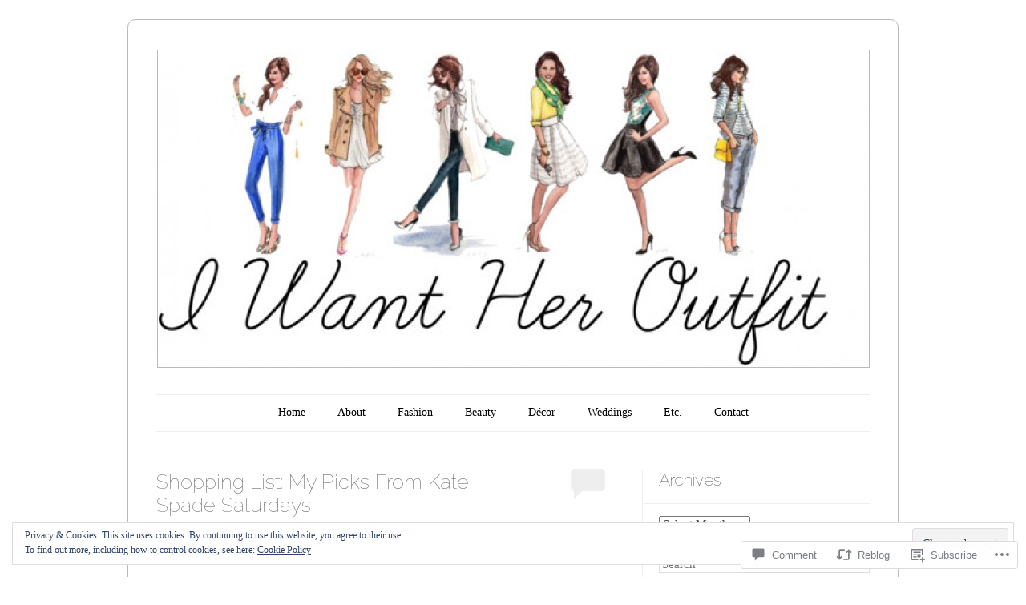

--- FILE ---
content_type: text/html; charset=UTF-8
request_url: https://iwantheroutfit.com/2013/03/28/shopping-list-my-picks-from-kate-spade-saturdays/
body_size: 32014
content:
<!DOCTYPE html>
<!--[if IE 6]>
<html id="ie6" lang="en">
<![endif]-->
<!--[if IE 7]>
<html id="ie7" lang="en">
<![endif]-->
<!--[if IE 8]>
<html id="ie8" lang="en">
<![endif]-->
<!--[if !(IE 6) & !(IE 7) & !(IE 8)]><!-->
<html lang="en">
<!--<![endif]-->
<head>
<meta charset="UTF-8" />
<meta name="viewport" content="width=device-width" />
<title>Shopping List: My Picks From Kate Spade Saturdays | I Want Her Outfit</title>
<link rel="profile" href="http://gmpg.org/xfn/11" />
<link rel="pingback" href="https://iwantheroutfit.com/xmlrpc.php" />
<!--[if lt IE 9]>
<script src="https://s0.wp.com/wp-content/themes/pub/forever/js/html5.js?m=1323451932i" type="text/javascript"></script>
<![endif]-->

<meta name='robots' content='max-image-preview:large' />

<!-- Async WordPress.com Remote Login -->
<script id="wpcom_remote_login_js">
var wpcom_remote_login_extra_auth = '';
function wpcom_remote_login_remove_dom_node_id( element_id ) {
	var dom_node = document.getElementById( element_id );
	if ( dom_node ) { dom_node.parentNode.removeChild( dom_node ); }
}
function wpcom_remote_login_remove_dom_node_classes( class_name ) {
	var dom_nodes = document.querySelectorAll( '.' + class_name );
	for ( var i = 0; i < dom_nodes.length; i++ ) {
		dom_nodes[ i ].parentNode.removeChild( dom_nodes[ i ] );
	}
}
function wpcom_remote_login_final_cleanup() {
	wpcom_remote_login_remove_dom_node_classes( "wpcom_remote_login_msg" );
	wpcom_remote_login_remove_dom_node_id( "wpcom_remote_login_key" );
	wpcom_remote_login_remove_dom_node_id( "wpcom_remote_login_validate" );
	wpcom_remote_login_remove_dom_node_id( "wpcom_remote_login_js" );
	wpcom_remote_login_remove_dom_node_id( "wpcom_request_access_iframe" );
	wpcom_remote_login_remove_dom_node_id( "wpcom_request_access_styles" );
}

// Watch for messages back from the remote login
window.addEventListener( "message", function( e ) {
	if ( e.origin === "https://r-login.wordpress.com" ) {
		var data = {};
		try {
			data = JSON.parse( e.data );
		} catch( e ) {
			wpcom_remote_login_final_cleanup();
			return;
		}

		if ( data.msg === 'LOGIN' ) {
			// Clean up the login check iframe
			wpcom_remote_login_remove_dom_node_id( "wpcom_remote_login_key" );

			var id_regex = new RegExp( /^[0-9]+$/ );
			var token_regex = new RegExp( /^.*|.*|.*$/ );
			if (
				token_regex.test( data.token )
				&& id_regex.test( data.wpcomid )
			) {
				// We have everything we need to ask for a login
				var script = document.createElement( "script" );
				script.setAttribute( "id", "wpcom_remote_login_validate" );
				script.src = '/remote-login.php?wpcom_remote_login=validate'
					+ '&wpcomid=' + data.wpcomid
					+ '&token=' + encodeURIComponent( data.token )
					+ '&host=' + window.location.protocol
					+ '//' + window.location.hostname
					+ '&postid=4423'
					+ '&is_singular=1';
				document.body.appendChild( script );
			}

			return;
		}

		// Safari ITP, not logged in, so redirect
		if ( data.msg === 'LOGIN-REDIRECT' ) {
			window.location = 'https://wordpress.com/log-in?redirect_to=' + window.location.href;
			return;
		}

		// Safari ITP, storage access failed, remove the request
		if ( data.msg === 'LOGIN-REMOVE' ) {
			var css_zap = 'html { -webkit-transition: margin-top 1s; transition: margin-top 1s; } /* 9001 */ html { margin-top: 0 !important; } * html body { margin-top: 0 !important; } @media screen and ( max-width: 782px ) { html { margin-top: 0 !important; } * html body { margin-top: 0 !important; } }';
			var style_zap = document.createElement( 'style' );
			style_zap.type = 'text/css';
			style_zap.appendChild( document.createTextNode( css_zap ) );
			document.body.appendChild( style_zap );

			var e = document.getElementById( 'wpcom_request_access_iframe' );
			e.parentNode.removeChild( e );

			document.cookie = 'wordpress_com_login_access=denied; path=/; max-age=31536000';

			return;
		}

		// Safari ITP
		if ( data.msg === 'REQUEST_ACCESS' ) {
			console.log( 'request access: safari' );

			// Check ITP iframe enable/disable knob
			if ( wpcom_remote_login_extra_auth !== 'safari_itp_iframe' ) {
				return;
			}

			// If we are in a "private window" there is no ITP.
			var private_window = false;
			try {
				var opendb = window.openDatabase( null, null, null, null );
			} catch( e ) {
				private_window = true;
			}

			if ( private_window ) {
				console.log( 'private window' );
				return;
			}

			var iframe = document.createElement( 'iframe' );
			iframe.id = 'wpcom_request_access_iframe';
			iframe.setAttribute( 'scrolling', 'no' );
			iframe.setAttribute( 'sandbox', 'allow-storage-access-by-user-activation allow-scripts allow-same-origin allow-top-navigation-by-user-activation' );
			iframe.src = 'https://r-login.wordpress.com/remote-login.php?wpcom_remote_login=request_access&origin=' + encodeURIComponent( data.origin ) + '&wpcomid=' + encodeURIComponent( data.wpcomid );

			var css = 'html { -webkit-transition: margin-top 1s; transition: margin-top 1s; } /* 9001 */ html { margin-top: 46px !important; } * html body { margin-top: 46px !important; } @media screen and ( max-width: 660px ) { html { margin-top: 71px !important; } * html body { margin-top: 71px !important; } #wpcom_request_access_iframe { display: block; height: 71px !important; } } #wpcom_request_access_iframe { border: 0px; height: 46px; position: fixed; top: 0; left: 0; width: 100%; min-width: 100%; z-index: 99999; background: #23282d; } ';

			var style = document.createElement( 'style' );
			style.type = 'text/css';
			style.id = 'wpcom_request_access_styles';
			style.appendChild( document.createTextNode( css ) );
			document.body.appendChild( style );

			document.body.appendChild( iframe );
		}

		if ( data.msg === 'DONE' ) {
			wpcom_remote_login_final_cleanup();
		}
	}
}, false );

// Inject the remote login iframe after the page has had a chance to load
// more critical resources
window.addEventListener( "DOMContentLoaded", function( e ) {
	var iframe = document.createElement( "iframe" );
	iframe.style.display = "none";
	iframe.setAttribute( "scrolling", "no" );
	iframe.setAttribute( "id", "wpcom_remote_login_key" );
	iframe.src = "https://r-login.wordpress.com/remote-login.php"
		+ "?wpcom_remote_login=key"
		+ "&origin=aHR0cHM6Ly9pd2FudGhlcm91dGZpdC5jb20%3D"
		+ "&wpcomid=45837278"
		+ "&time=" + Math.floor( Date.now() / 1000 );
	document.body.appendChild( iframe );
}, false );
</script>
<link rel='dns-prefetch' href='//s0.wp.com' />
<link rel='dns-prefetch' href='//widgets.wp.com' />
<link rel='dns-prefetch' href='//fonts-api.wp.com' />
<link rel="alternate" type="application/rss+xml" title="I Want Her Outfit &raquo; Feed" href="https://iwantheroutfit.com/feed/" />
<link rel="alternate" type="application/rss+xml" title="I Want Her Outfit &raquo; Comments Feed" href="https://iwantheroutfit.com/comments/feed/" />
<link rel="alternate" type="application/rss+xml" title="I Want Her Outfit &raquo; Shopping List: My Picks From Kate Spade&nbsp;Saturdays Comments Feed" href="https://iwantheroutfit.com/2013/03/28/shopping-list-my-picks-from-kate-spade-saturdays/feed/" />
	<script type="text/javascript">
		/* <![CDATA[ */
		function addLoadEvent(func) {
			var oldonload = window.onload;
			if (typeof window.onload != 'function') {
				window.onload = func;
			} else {
				window.onload = function () {
					oldonload();
					func();
				}
			}
		}
		/* ]]> */
	</script>
	<link crossorigin='anonymous' rel='stylesheet' id='all-css-0-1' href='/_static/??-eJx9jFEKwjAQRC9kXKqV+iOeJSRLSbPJBndD6O1tpFAQ8WfgMTMPWjGOs2JWSNUUqnPIAi34GVUA69ZyDGjINlBMhayigOhKeHYiJ/gtWFCLdXFnSMw9fKXt/MIu8aaw6Bf9U1KIeIg/1OfP9Bim2/VyH6dhXN5pUk2g&cssminify=yes' type='text/css' media='all' />
<style id='wp-emoji-styles-inline-css'>

	img.wp-smiley, img.emoji {
		display: inline !important;
		border: none !important;
		box-shadow: none !important;
		height: 1em !important;
		width: 1em !important;
		margin: 0 0.07em !important;
		vertical-align: -0.1em !important;
		background: none !important;
		padding: 0 !important;
	}
/*# sourceURL=wp-emoji-styles-inline-css */
</style>
<link crossorigin='anonymous' rel='stylesheet' id='all-css-2-1' href='/wp-content/plugins/gutenberg-core/v22.2.0/build/styles/block-library/style.css?m=1764855221i&cssminify=yes' type='text/css' media='all' />
<style id='wp-block-library-inline-css'>
.has-text-align-justify {
	text-align:justify;
}
.has-text-align-justify{text-align:justify;}

/*# sourceURL=wp-block-library-inline-css */
</style><style id='global-styles-inline-css'>
:root{--wp--preset--aspect-ratio--square: 1;--wp--preset--aspect-ratio--4-3: 4/3;--wp--preset--aspect-ratio--3-4: 3/4;--wp--preset--aspect-ratio--3-2: 3/2;--wp--preset--aspect-ratio--2-3: 2/3;--wp--preset--aspect-ratio--16-9: 16/9;--wp--preset--aspect-ratio--9-16: 9/16;--wp--preset--color--black: #000000;--wp--preset--color--cyan-bluish-gray: #abb8c3;--wp--preset--color--white: #ffffff;--wp--preset--color--pale-pink: #f78da7;--wp--preset--color--vivid-red: #cf2e2e;--wp--preset--color--luminous-vivid-orange: #ff6900;--wp--preset--color--luminous-vivid-amber: #fcb900;--wp--preset--color--light-green-cyan: #7bdcb5;--wp--preset--color--vivid-green-cyan: #00d084;--wp--preset--color--pale-cyan-blue: #8ed1fc;--wp--preset--color--vivid-cyan-blue: #0693e3;--wp--preset--color--vivid-purple: #9b51e0;--wp--preset--gradient--vivid-cyan-blue-to-vivid-purple: linear-gradient(135deg,rgb(6,147,227) 0%,rgb(155,81,224) 100%);--wp--preset--gradient--light-green-cyan-to-vivid-green-cyan: linear-gradient(135deg,rgb(122,220,180) 0%,rgb(0,208,130) 100%);--wp--preset--gradient--luminous-vivid-amber-to-luminous-vivid-orange: linear-gradient(135deg,rgb(252,185,0) 0%,rgb(255,105,0) 100%);--wp--preset--gradient--luminous-vivid-orange-to-vivid-red: linear-gradient(135deg,rgb(255,105,0) 0%,rgb(207,46,46) 100%);--wp--preset--gradient--very-light-gray-to-cyan-bluish-gray: linear-gradient(135deg,rgb(238,238,238) 0%,rgb(169,184,195) 100%);--wp--preset--gradient--cool-to-warm-spectrum: linear-gradient(135deg,rgb(74,234,220) 0%,rgb(151,120,209) 20%,rgb(207,42,186) 40%,rgb(238,44,130) 60%,rgb(251,105,98) 80%,rgb(254,248,76) 100%);--wp--preset--gradient--blush-light-purple: linear-gradient(135deg,rgb(255,206,236) 0%,rgb(152,150,240) 100%);--wp--preset--gradient--blush-bordeaux: linear-gradient(135deg,rgb(254,205,165) 0%,rgb(254,45,45) 50%,rgb(107,0,62) 100%);--wp--preset--gradient--luminous-dusk: linear-gradient(135deg,rgb(255,203,112) 0%,rgb(199,81,192) 50%,rgb(65,88,208) 100%);--wp--preset--gradient--pale-ocean: linear-gradient(135deg,rgb(255,245,203) 0%,rgb(182,227,212) 50%,rgb(51,167,181) 100%);--wp--preset--gradient--electric-grass: linear-gradient(135deg,rgb(202,248,128) 0%,rgb(113,206,126) 100%);--wp--preset--gradient--midnight: linear-gradient(135deg,rgb(2,3,129) 0%,rgb(40,116,252) 100%);--wp--preset--font-size--small: 13px;--wp--preset--font-size--medium: 20px;--wp--preset--font-size--large: 36px;--wp--preset--font-size--x-large: 42px;--wp--preset--font-family--albert-sans: 'Albert Sans', sans-serif;--wp--preset--font-family--alegreya: Alegreya, serif;--wp--preset--font-family--arvo: Arvo, serif;--wp--preset--font-family--bodoni-moda: 'Bodoni Moda', serif;--wp--preset--font-family--bricolage-grotesque: 'Bricolage Grotesque', sans-serif;--wp--preset--font-family--cabin: Cabin, sans-serif;--wp--preset--font-family--chivo: Chivo, sans-serif;--wp--preset--font-family--commissioner: Commissioner, sans-serif;--wp--preset--font-family--cormorant: Cormorant, serif;--wp--preset--font-family--courier-prime: 'Courier Prime', monospace;--wp--preset--font-family--crimson-pro: 'Crimson Pro', serif;--wp--preset--font-family--dm-mono: 'DM Mono', monospace;--wp--preset--font-family--dm-sans: 'DM Sans', sans-serif;--wp--preset--font-family--dm-serif-display: 'DM Serif Display', serif;--wp--preset--font-family--domine: Domine, serif;--wp--preset--font-family--eb-garamond: 'EB Garamond', serif;--wp--preset--font-family--epilogue: Epilogue, sans-serif;--wp--preset--font-family--fahkwang: Fahkwang, sans-serif;--wp--preset--font-family--figtree: Figtree, sans-serif;--wp--preset--font-family--fira-sans: 'Fira Sans', sans-serif;--wp--preset--font-family--fjalla-one: 'Fjalla One', sans-serif;--wp--preset--font-family--fraunces: Fraunces, serif;--wp--preset--font-family--gabarito: Gabarito, system-ui;--wp--preset--font-family--ibm-plex-mono: 'IBM Plex Mono', monospace;--wp--preset--font-family--ibm-plex-sans: 'IBM Plex Sans', sans-serif;--wp--preset--font-family--ibarra-real-nova: 'Ibarra Real Nova', serif;--wp--preset--font-family--instrument-serif: 'Instrument Serif', serif;--wp--preset--font-family--inter: Inter, sans-serif;--wp--preset--font-family--josefin-sans: 'Josefin Sans', sans-serif;--wp--preset--font-family--jost: Jost, sans-serif;--wp--preset--font-family--libre-baskerville: 'Libre Baskerville', serif;--wp--preset--font-family--libre-franklin: 'Libre Franklin', sans-serif;--wp--preset--font-family--literata: Literata, serif;--wp--preset--font-family--lora: Lora, serif;--wp--preset--font-family--merriweather: Merriweather, serif;--wp--preset--font-family--montserrat: Montserrat, sans-serif;--wp--preset--font-family--newsreader: Newsreader, serif;--wp--preset--font-family--noto-sans-mono: 'Noto Sans Mono', sans-serif;--wp--preset--font-family--nunito: Nunito, sans-serif;--wp--preset--font-family--open-sans: 'Open Sans', sans-serif;--wp--preset--font-family--overpass: Overpass, sans-serif;--wp--preset--font-family--pt-serif: 'PT Serif', serif;--wp--preset--font-family--petrona: Petrona, serif;--wp--preset--font-family--piazzolla: Piazzolla, serif;--wp--preset--font-family--playfair-display: 'Playfair Display', serif;--wp--preset--font-family--plus-jakarta-sans: 'Plus Jakarta Sans', sans-serif;--wp--preset--font-family--poppins: Poppins, sans-serif;--wp--preset--font-family--raleway: Raleway, sans-serif;--wp--preset--font-family--roboto: Roboto, sans-serif;--wp--preset--font-family--roboto-slab: 'Roboto Slab', serif;--wp--preset--font-family--rubik: Rubik, sans-serif;--wp--preset--font-family--rufina: Rufina, serif;--wp--preset--font-family--sora: Sora, sans-serif;--wp--preset--font-family--source-sans-3: 'Source Sans 3', sans-serif;--wp--preset--font-family--source-serif-4: 'Source Serif 4', serif;--wp--preset--font-family--space-mono: 'Space Mono', monospace;--wp--preset--font-family--syne: Syne, sans-serif;--wp--preset--font-family--texturina: Texturina, serif;--wp--preset--font-family--urbanist: Urbanist, sans-serif;--wp--preset--font-family--work-sans: 'Work Sans', sans-serif;--wp--preset--spacing--20: 0.44rem;--wp--preset--spacing--30: 0.67rem;--wp--preset--spacing--40: 1rem;--wp--preset--spacing--50: 1.5rem;--wp--preset--spacing--60: 2.25rem;--wp--preset--spacing--70: 3.38rem;--wp--preset--spacing--80: 5.06rem;--wp--preset--shadow--natural: 6px 6px 9px rgba(0, 0, 0, 0.2);--wp--preset--shadow--deep: 12px 12px 50px rgba(0, 0, 0, 0.4);--wp--preset--shadow--sharp: 6px 6px 0px rgba(0, 0, 0, 0.2);--wp--preset--shadow--outlined: 6px 6px 0px -3px rgb(255, 255, 255), 6px 6px rgb(0, 0, 0);--wp--preset--shadow--crisp: 6px 6px 0px rgb(0, 0, 0);}:where(.is-layout-flex){gap: 0.5em;}:where(.is-layout-grid){gap: 0.5em;}body .is-layout-flex{display: flex;}.is-layout-flex{flex-wrap: wrap;align-items: center;}.is-layout-flex > :is(*, div){margin: 0;}body .is-layout-grid{display: grid;}.is-layout-grid > :is(*, div){margin: 0;}:where(.wp-block-columns.is-layout-flex){gap: 2em;}:where(.wp-block-columns.is-layout-grid){gap: 2em;}:where(.wp-block-post-template.is-layout-flex){gap: 1.25em;}:where(.wp-block-post-template.is-layout-grid){gap: 1.25em;}.has-black-color{color: var(--wp--preset--color--black) !important;}.has-cyan-bluish-gray-color{color: var(--wp--preset--color--cyan-bluish-gray) !important;}.has-white-color{color: var(--wp--preset--color--white) !important;}.has-pale-pink-color{color: var(--wp--preset--color--pale-pink) !important;}.has-vivid-red-color{color: var(--wp--preset--color--vivid-red) !important;}.has-luminous-vivid-orange-color{color: var(--wp--preset--color--luminous-vivid-orange) !important;}.has-luminous-vivid-amber-color{color: var(--wp--preset--color--luminous-vivid-amber) !important;}.has-light-green-cyan-color{color: var(--wp--preset--color--light-green-cyan) !important;}.has-vivid-green-cyan-color{color: var(--wp--preset--color--vivid-green-cyan) !important;}.has-pale-cyan-blue-color{color: var(--wp--preset--color--pale-cyan-blue) !important;}.has-vivid-cyan-blue-color{color: var(--wp--preset--color--vivid-cyan-blue) !important;}.has-vivid-purple-color{color: var(--wp--preset--color--vivid-purple) !important;}.has-black-background-color{background-color: var(--wp--preset--color--black) !important;}.has-cyan-bluish-gray-background-color{background-color: var(--wp--preset--color--cyan-bluish-gray) !important;}.has-white-background-color{background-color: var(--wp--preset--color--white) !important;}.has-pale-pink-background-color{background-color: var(--wp--preset--color--pale-pink) !important;}.has-vivid-red-background-color{background-color: var(--wp--preset--color--vivid-red) !important;}.has-luminous-vivid-orange-background-color{background-color: var(--wp--preset--color--luminous-vivid-orange) !important;}.has-luminous-vivid-amber-background-color{background-color: var(--wp--preset--color--luminous-vivid-amber) !important;}.has-light-green-cyan-background-color{background-color: var(--wp--preset--color--light-green-cyan) !important;}.has-vivid-green-cyan-background-color{background-color: var(--wp--preset--color--vivid-green-cyan) !important;}.has-pale-cyan-blue-background-color{background-color: var(--wp--preset--color--pale-cyan-blue) !important;}.has-vivid-cyan-blue-background-color{background-color: var(--wp--preset--color--vivid-cyan-blue) !important;}.has-vivid-purple-background-color{background-color: var(--wp--preset--color--vivid-purple) !important;}.has-black-border-color{border-color: var(--wp--preset--color--black) !important;}.has-cyan-bluish-gray-border-color{border-color: var(--wp--preset--color--cyan-bluish-gray) !important;}.has-white-border-color{border-color: var(--wp--preset--color--white) !important;}.has-pale-pink-border-color{border-color: var(--wp--preset--color--pale-pink) !important;}.has-vivid-red-border-color{border-color: var(--wp--preset--color--vivid-red) !important;}.has-luminous-vivid-orange-border-color{border-color: var(--wp--preset--color--luminous-vivid-orange) !important;}.has-luminous-vivid-amber-border-color{border-color: var(--wp--preset--color--luminous-vivid-amber) !important;}.has-light-green-cyan-border-color{border-color: var(--wp--preset--color--light-green-cyan) !important;}.has-vivid-green-cyan-border-color{border-color: var(--wp--preset--color--vivid-green-cyan) !important;}.has-pale-cyan-blue-border-color{border-color: var(--wp--preset--color--pale-cyan-blue) !important;}.has-vivid-cyan-blue-border-color{border-color: var(--wp--preset--color--vivid-cyan-blue) !important;}.has-vivid-purple-border-color{border-color: var(--wp--preset--color--vivid-purple) !important;}.has-vivid-cyan-blue-to-vivid-purple-gradient-background{background: var(--wp--preset--gradient--vivid-cyan-blue-to-vivid-purple) !important;}.has-light-green-cyan-to-vivid-green-cyan-gradient-background{background: var(--wp--preset--gradient--light-green-cyan-to-vivid-green-cyan) !important;}.has-luminous-vivid-amber-to-luminous-vivid-orange-gradient-background{background: var(--wp--preset--gradient--luminous-vivid-amber-to-luminous-vivid-orange) !important;}.has-luminous-vivid-orange-to-vivid-red-gradient-background{background: var(--wp--preset--gradient--luminous-vivid-orange-to-vivid-red) !important;}.has-very-light-gray-to-cyan-bluish-gray-gradient-background{background: var(--wp--preset--gradient--very-light-gray-to-cyan-bluish-gray) !important;}.has-cool-to-warm-spectrum-gradient-background{background: var(--wp--preset--gradient--cool-to-warm-spectrum) !important;}.has-blush-light-purple-gradient-background{background: var(--wp--preset--gradient--blush-light-purple) !important;}.has-blush-bordeaux-gradient-background{background: var(--wp--preset--gradient--blush-bordeaux) !important;}.has-luminous-dusk-gradient-background{background: var(--wp--preset--gradient--luminous-dusk) !important;}.has-pale-ocean-gradient-background{background: var(--wp--preset--gradient--pale-ocean) !important;}.has-electric-grass-gradient-background{background: var(--wp--preset--gradient--electric-grass) !important;}.has-midnight-gradient-background{background: var(--wp--preset--gradient--midnight) !important;}.has-small-font-size{font-size: var(--wp--preset--font-size--small) !important;}.has-medium-font-size{font-size: var(--wp--preset--font-size--medium) !important;}.has-large-font-size{font-size: var(--wp--preset--font-size--large) !important;}.has-x-large-font-size{font-size: var(--wp--preset--font-size--x-large) !important;}.has-albert-sans-font-family{font-family: var(--wp--preset--font-family--albert-sans) !important;}.has-alegreya-font-family{font-family: var(--wp--preset--font-family--alegreya) !important;}.has-arvo-font-family{font-family: var(--wp--preset--font-family--arvo) !important;}.has-bodoni-moda-font-family{font-family: var(--wp--preset--font-family--bodoni-moda) !important;}.has-bricolage-grotesque-font-family{font-family: var(--wp--preset--font-family--bricolage-grotesque) !important;}.has-cabin-font-family{font-family: var(--wp--preset--font-family--cabin) !important;}.has-chivo-font-family{font-family: var(--wp--preset--font-family--chivo) !important;}.has-commissioner-font-family{font-family: var(--wp--preset--font-family--commissioner) !important;}.has-cormorant-font-family{font-family: var(--wp--preset--font-family--cormorant) !important;}.has-courier-prime-font-family{font-family: var(--wp--preset--font-family--courier-prime) !important;}.has-crimson-pro-font-family{font-family: var(--wp--preset--font-family--crimson-pro) !important;}.has-dm-mono-font-family{font-family: var(--wp--preset--font-family--dm-mono) !important;}.has-dm-sans-font-family{font-family: var(--wp--preset--font-family--dm-sans) !important;}.has-dm-serif-display-font-family{font-family: var(--wp--preset--font-family--dm-serif-display) !important;}.has-domine-font-family{font-family: var(--wp--preset--font-family--domine) !important;}.has-eb-garamond-font-family{font-family: var(--wp--preset--font-family--eb-garamond) !important;}.has-epilogue-font-family{font-family: var(--wp--preset--font-family--epilogue) !important;}.has-fahkwang-font-family{font-family: var(--wp--preset--font-family--fahkwang) !important;}.has-figtree-font-family{font-family: var(--wp--preset--font-family--figtree) !important;}.has-fira-sans-font-family{font-family: var(--wp--preset--font-family--fira-sans) !important;}.has-fjalla-one-font-family{font-family: var(--wp--preset--font-family--fjalla-one) !important;}.has-fraunces-font-family{font-family: var(--wp--preset--font-family--fraunces) !important;}.has-gabarito-font-family{font-family: var(--wp--preset--font-family--gabarito) !important;}.has-ibm-plex-mono-font-family{font-family: var(--wp--preset--font-family--ibm-plex-mono) !important;}.has-ibm-plex-sans-font-family{font-family: var(--wp--preset--font-family--ibm-plex-sans) !important;}.has-ibarra-real-nova-font-family{font-family: var(--wp--preset--font-family--ibarra-real-nova) !important;}.has-instrument-serif-font-family{font-family: var(--wp--preset--font-family--instrument-serif) !important;}.has-inter-font-family{font-family: var(--wp--preset--font-family--inter) !important;}.has-josefin-sans-font-family{font-family: var(--wp--preset--font-family--josefin-sans) !important;}.has-jost-font-family{font-family: var(--wp--preset--font-family--jost) !important;}.has-libre-baskerville-font-family{font-family: var(--wp--preset--font-family--libre-baskerville) !important;}.has-libre-franklin-font-family{font-family: var(--wp--preset--font-family--libre-franklin) !important;}.has-literata-font-family{font-family: var(--wp--preset--font-family--literata) !important;}.has-lora-font-family{font-family: var(--wp--preset--font-family--lora) !important;}.has-merriweather-font-family{font-family: var(--wp--preset--font-family--merriweather) !important;}.has-montserrat-font-family{font-family: var(--wp--preset--font-family--montserrat) !important;}.has-newsreader-font-family{font-family: var(--wp--preset--font-family--newsreader) !important;}.has-noto-sans-mono-font-family{font-family: var(--wp--preset--font-family--noto-sans-mono) !important;}.has-nunito-font-family{font-family: var(--wp--preset--font-family--nunito) !important;}.has-open-sans-font-family{font-family: var(--wp--preset--font-family--open-sans) !important;}.has-overpass-font-family{font-family: var(--wp--preset--font-family--overpass) !important;}.has-pt-serif-font-family{font-family: var(--wp--preset--font-family--pt-serif) !important;}.has-petrona-font-family{font-family: var(--wp--preset--font-family--petrona) !important;}.has-piazzolla-font-family{font-family: var(--wp--preset--font-family--piazzolla) !important;}.has-playfair-display-font-family{font-family: var(--wp--preset--font-family--playfair-display) !important;}.has-plus-jakarta-sans-font-family{font-family: var(--wp--preset--font-family--plus-jakarta-sans) !important;}.has-poppins-font-family{font-family: var(--wp--preset--font-family--poppins) !important;}.has-raleway-font-family{font-family: var(--wp--preset--font-family--raleway) !important;}.has-roboto-font-family{font-family: var(--wp--preset--font-family--roboto) !important;}.has-roboto-slab-font-family{font-family: var(--wp--preset--font-family--roboto-slab) !important;}.has-rubik-font-family{font-family: var(--wp--preset--font-family--rubik) !important;}.has-rufina-font-family{font-family: var(--wp--preset--font-family--rufina) !important;}.has-sora-font-family{font-family: var(--wp--preset--font-family--sora) !important;}.has-source-sans-3-font-family{font-family: var(--wp--preset--font-family--source-sans-3) !important;}.has-source-serif-4-font-family{font-family: var(--wp--preset--font-family--source-serif-4) !important;}.has-space-mono-font-family{font-family: var(--wp--preset--font-family--space-mono) !important;}.has-syne-font-family{font-family: var(--wp--preset--font-family--syne) !important;}.has-texturina-font-family{font-family: var(--wp--preset--font-family--texturina) !important;}.has-urbanist-font-family{font-family: var(--wp--preset--font-family--urbanist) !important;}.has-work-sans-font-family{font-family: var(--wp--preset--font-family--work-sans) !important;}
/*# sourceURL=global-styles-inline-css */
</style>

<style id='classic-theme-styles-inline-css'>
/*! This file is auto-generated */
.wp-block-button__link{color:#fff;background-color:#32373c;border-radius:9999px;box-shadow:none;text-decoration:none;padding:calc(.667em + 2px) calc(1.333em + 2px);font-size:1.125em}.wp-block-file__button{background:#32373c;color:#fff;text-decoration:none}
/*# sourceURL=/wp-includes/css/classic-themes.min.css */
</style>
<link crossorigin='anonymous' rel='stylesheet' id='all-css-4-1' href='/_static/??-eJx9jkEOwjAMBD9EcMqBckE8BSWpBSl1EsVO+/26qrgA4mLJuzv2wlJMyEkwCVAzZWqPmBhCrqg6FSegCcIhOpyQNHYMzAf4jS1FGeN9qchsdFJsZOSpIP/jRpTiwsuotJ/YDaCc09u8z5iGXME1yeREYvjCgGsA3+I0wIzV62sVt878uW9lbnTt+rO1p76zl3EFmp5j4Q==&cssminify=yes' type='text/css' media='all' />
<link rel='stylesheet' id='verbum-gutenberg-css-css' href='https://widgets.wp.com/verbum-block-editor/block-editor.css?ver=1738686361' media='all' />
<link crossorigin='anonymous' rel='stylesheet' id='all-css-6-1' href='/_static/??/wp-content/themes/pub/forever/inc/style-wpcom.css,/wp-content/themes/pub/forever/style.css?m=1741693332j&cssminify=yes' type='text/css' media='all' />
<link rel='stylesheet' id='raleway-css' href='https://fonts-api.wp.com/css?family=Raleway%3A100&#038;ver=6.9-RC2-61304' media='all' />
<link crossorigin='anonymous' rel='stylesheet' id='all-css-8-1' href='/_static/??-eJx9jtEKwjAMRX/IGAYV54P4LUvJakfWlKZ1+Pd2bwqyt3vgHLi4ZfCaKqeKa4MsLcRkaI3Ml5hr1E6ziuh29mYn/O8/9cUFqBEJ97q+hY/0wiQa+gzYrS88igIriPpp//QDMMsUy54+1vvgLjfnxuvglg9i1lI0&cssminify=yes' type='text/css' media='all' />
<link crossorigin='anonymous' rel='stylesheet' id='print-css-9-1' href='/wp-content/mu-plugins/global-print/global-print.css?m=1465851035i&cssminify=yes' type='text/css' media='print' />
<style id='jetpack-global-styles-frontend-style-inline-css'>
:root { --font-headings: unset; --font-base: unset; --font-headings-default: -apple-system,BlinkMacSystemFont,"Segoe UI",Roboto,Oxygen-Sans,Ubuntu,Cantarell,"Helvetica Neue",sans-serif; --font-base-default: -apple-system,BlinkMacSystemFont,"Segoe UI",Roboto,Oxygen-Sans,Ubuntu,Cantarell,"Helvetica Neue",sans-serif;}
/*# sourceURL=jetpack-global-styles-frontend-style-inline-css */
</style>
<link crossorigin='anonymous' rel='stylesheet' id='all-css-12-1' href='/_static/??-eJyNjtEKwjAMRX/IGKaV+SJ+inRt7TLTZiwdw793k72oIHsJ90BybnDqwUkuIRdMI/Q8RsqKXSi9dY+VMYksw48cFLW1Q/DW++c7Uo57p7rD7aYbZYcqjiwDSxT9gB9baUOae1uDkaWx/K9uIh9DUZxX1gxxIA82e2DSsuW2md9QILgLs0xfuAiu6VLVp+PhbOrKdC9/Ong1&cssminify=yes' type='text/css' media='all' />
<script type="text/javascript" id="jetpack_related-posts-js-extra">
/* <![CDATA[ */
var related_posts_js_options = {"post_heading":"h4"};
//# sourceURL=jetpack_related-posts-js-extra
/* ]]> */
</script>
<script type="text/javascript" id="wpcom-actionbar-placeholder-js-extra">
/* <![CDATA[ */
var actionbardata = {"siteID":"45837278","postID":"4423","siteURL":"https://iwantheroutfit.com","xhrURL":"https://iwantheroutfit.com/wp-admin/admin-ajax.php","nonce":"0b2adfe689","isLoggedIn":"","statusMessage":"","subsEmailDefault":"instantly","proxyScriptUrl":"https://s0.wp.com/wp-content/js/wpcom-proxy-request.js?m=1513050504i&amp;ver=20211021","shortlink":"https://wp.me/p36kmW-19l","i18n":{"followedText":"New posts from this site will now appear in your \u003Ca href=\"https://wordpress.com/reader\"\u003EReader\u003C/a\u003E","foldBar":"Collapse this bar","unfoldBar":"Expand this bar","shortLinkCopied":"Shortlink copied to clipboard."}};
//# sourceURL=wpcom-actionbar-placeholder-js-extra
/* ]]> */
</script>
<script type="text/javascript" id="jetpack-mu-wpcom-settings-js-before">
/* <![CDATA[ */
var JETPACK_MU_WPCOM_SETTINGS = {"assetsUrl":"https://s0.wp.com/wp-content/mu-plugins/jetpack-mu-wpcom-plugin/moon/jetpack_vendor/automattic/jetpack-mu-wpcom/src/build/"};
//# sourceURL=jetpack-mu-wpcom-settings-js-before
/* ]]> */
</script>
<script crossorigin='anonymous' type='text/javascript'  src='/_static/??-eJx9jeEOwiAMhF/Irrpk+sv4KGYDJCDQhsKmb+80Gqcm/movd98dTgyKUjGpYKzAoVqXBL0p3KvzU2MkSnh0SeFQXdCYTeiL0cAkRT5VE11qvKxwUeznTCjAmS7Xb28xKnUQlR0XR7M6UQg0/YlPTlszz/vXC0ONDKMzP9QQyL45yrrXAir0IubBq8g4tvcDiRJYzXmuOMT9Ztd16/W2bTt/AxXcbtI='></script>
<script type="text/javascript" id="rlt-proxy-js-after">
/* <![CDATA[ */
	rltInitialize( {"token":null,"iframeOrigins":["https:\/\/widgets.wp.com"]} );
//# sourceURL=rlt-proxy-js-after
/* ]]> */
</script>
<link rel="EditURI" type="application/rsd+xml" title="RSD" href="https://iwantheroutfit.wordpress.com/xmlrpc.php?rsd" />
<meta name="generator" content="WordPress.com" />
<link rel="canonical" href="https://iwantheroutfit.com/2013/03/28/shopping-list-my-picks-from-kate-spade-saturdays/" />
<link rel='shortlink' href='https://wp.me/p36kmW-19l' />
<link rel="alternate" type="application/json+oembed" href="https://public-api.wordpress.com/oembed/?format=json&amp;url=https%3A%2F%2Fiwantheroutfit.com%2F2013%2F03%2F28%2Fshopping-list-my-picks-from-kate-spade-saturdays%2F&amp;for=wpcom-auto-discovery" /><link rel="alternate" type="application/xml+oembed" href="https://public-api.wordpress.com/oembed/?format=xml&amp;url=https%3A%2F%2Fiwantheroutfit.com%2F2013%2F03%2F28%2Fshopping-list-my-picks-from-kate-spade-saturdays%2F&amp;for=wpcom-auto-discovery" />
<!-- Jetpack Open Graph Tags -->
<meta property="og:type" content="article" />
<meta property="og:title" content="Shopping List: My Picks From Kate Spade Saturdays" />
<meta property="og:url" content="https://iwantheroutfit.com/2013/03/28/shopping-list-my-picks-from-kate-spade-saturdays/" />
<meta property="og:description" content="Kate Spade is killing it these days &#8212; so I&#8217;m not surprised that I&#8217;m already obsessed with just about everything from the preppy brand&#8217;s new lower-priced line, Kate Spade Sat…" />
<meta property="article:published_time" content="2013-03-28T01:48:28+00:00" />
<meta property="article:modified_time" content="2013-04-16T15:37:37+00:00" />
<meta property="og:site_name" content="I Want Her Outfit" />
<meta property="og:image" content="https://iwantheroutfit.com/wp-content/uploads/2013/03/kate-spade-saturdays.jpg" />
<meta property="og:image:width" content="560" />
<meta property="og:image:height" content="420" />
<meta property="og:image:alt" content="" />
<meta property="og:locale" content="en_US" />
<meta property="article:publisher" content="https://www.facebook.com/WordPresscom" />
<meta name="twitter:creator" content="@krismkoch" />
<meta name="twitter:text:title" content="Shopping List: My Picks From Kate Spade&nbsp;Saturdays" />
<meta name="twitter:image" content="https://iwantheroutfit.com/wp-content/uploads/2013/03/kate-spade-saturdays.jpg?w=640" />
<meta name="twitter:card" content="summary_large_image" />

<!-- End Jetpack Open Graph Tags -->
<link rel="shortcut icon" type="image/x-icon" href="https://s0.wp.com/i/favicon.ico?m=1713425267i" sizes="16x16 24x24 32x32 48x48" />
<link rel="icon" type="image/x-icon" href="https://s0.wp.com/i/favicon.ico?m=1713425267i" sizes="16x16 24x24 32x32 48x48" />
<link rel="apple-touch-icon" href="https://s0.wp.com/i/webclip.png?m=1713868326i" />
<link rel='openid.server' href='https://iwantheroutfit.com/?openidserver=1' />
<link rel='openid.delegate' href='https://iwantheroutfit.com/' />
<link rel="search" type="application/opensearchdescription+xml" href="https://iwantheroutfit.com/osd.xml" title="I Want Her Outfit" />
<link rel="search" type="application/opensearchdescription+xml" href="https://s1.wp.com/opensearch.xml" title="WordPress.com" />
<meta name="theme-color" content="#ffffff" />
	<style>
		/* Link color */
		a,
		a:visited,
		#site-title a,
		.recent-title a:hover,
		.recent-title a:focus,
		.recent-title a:active,
		.entry-title a:hover,
		.entry-title a:focus,
		.entry-title a:active,
		.comment-meta a:hover,
		.comment-meta a:focus,
		.comment-meta a:active {
			color: #0b040b;
		}
	</style>
		<style type="text/css">
			.recentcomments a {
				display: inline !important;
				padding: 0 !important;
				margin: 0 !important;
			}

			table.recentcommentsavatartop img.avatar, table.recentcommentsavatarend img.avatar {
				border: 0px;
				margin: 0;
			}

			table.recentcommentsavatartop a, table.recentcommentsavatarend a {
				border: 0px !important;
				background-color: transparent !important;
			}

			td.recentcommentsavatarend, td.recentcommentsavatartop {
				padding: 0px 0px 1px 0px;
				margin: 0px;
			}

			td.recentcommentstextend {
				border: none !important;
				padding: 0px 0px 2px 10px;
			}

			.rtl td.recentcommentstextend {
				padding: 0px 10px 2px 0px;
			}

			td.recentcommentstexttop {
				border: none;
				padding: 0px 0px 0px 10px;
			}

			.rtl td.recentcommentstexttop {
				padding: 0px 10px 0px 0px;
			}
		</style>
		<meta name="description" content="Kate Spade is killing it these days -- so I&#039;m not surprised that I&#039;m already obsessed with just about everything from the preppy brand&#039;s new lower-priced line, Kate Spade Saturdays. And when I say (or should I say, type) &quot;obsessed,&quot; I mean so obsessed as a quick perusal of the site&#039;s goods resulted in a&hellip;" />
	<style type="text/css">
	#masthead img {
		margin: 1.615em 0 0;
	}
	.custom-header {
		display: block;
		text-align: center;
	}
			#site-title {
			position: absolute !important;
			clip: rect(1px 1px 1px 1px); /* IE6, IE7 */
			clip: rect(1px, 1px, 1px, 1px);
		}
		#masthead img {
			margin: -0.8075em 0 0;
		}
		</style>
	<style type="text/css" id="custom-background-css">
body.custom-background { background-color: #ffffff; }
</style>
			<script type="text/javascript">

			window.doNotSellCallback = function() {

				var linkElements = [
					'a[href="https://wordpress.com/?ref=footer_blog"]',
					'a[href="https://wordpress.com/?ref=footer_website"]',
					'a[href="https://wordpress.com/?ref=vertical_footer"]',
					'a[href^="https://wordpress.com/?ref=footer_segment_"]',
				].join(',');

				var dnsLink = document.createElement( 'a' );
				dnsLink.href = 'https://wordpress.com/advertising-program-optout/';
				dnsLink.classList.add( 'do-not-sell-link' );
				dnsLink.rel = 'nofollow';
				dnsLink.style.marginLeft = '0.5em';
				dnsLink.textContent = 'Do Not Sell or Share My Personal Information';

				var creditLinks = document.querySelectorAll( linkElements );

				if ( 0 === creditLinks.length ) {
					return false;
				}

				Array.prototype.forEach.call( creditLinks, function( el ) {
					el.insertAdjacentElement( 'afterend', dnsLink );
				});

				return true;
			};

		</script>
		<script type="text/javascript">
	window.google_analytics_uacct = "UA-52447-2";
</script>

<script type="text/javascript">
	var _gaq = _gaq || [];
	_gaq.push(['_setAccount', 'UA-52447-2']);
	_gaq.push(['_gat._anonymizeIp']);
	_gaq.push(['_setDomainName', 'none']);
	_gaq.push(['_setAllowLinker', true]);
	_gaq.push(['_initData']);
	_gaq.push(['_trackPageview']);

	(function() {
		var ga = document.createElement('script'); ga.type = 'text/javascript'; ga.async = true;
		ga.src = ('https:' == document.location.protocol ? 'https://ssl' : 'http://www') + '.google-analytics.com/ga.js';
		(document.getElementsByTagName('head')[0] || document.getElementsByTagName('body')[0]).appendChild(ga);
	})();
</script>
<link crossorigin='anonymous' rel='stylesheet' id='all-css-0-3' href='/_static/??-eJydj90KwjAMRl/ILsyhwwvxUWRrw8iWNqVpGXt7J/6AN6K7ywkfJ/lgjsZKyBgy+GIil4GCwog5dnZ6MniRAFcKFnoWOynoTBFTZVV38LvBiyuMCrZLUhT5HXottgozMTozdMyYlm/074FH50LsQEuvNlHMJGv4gypPYevrM7kB81pBoomi66R5YbzrLv5ct4fm1B6bej/eABRVodA=&cssminify=yes' type='text/css' media='all' />
</head>

<body class="wp-singular post-template-default single single-post postid-4423 single-format-image custom-background wp-theme-pubforever customizer-styles-applied single-author jetpack-reblog-enabled">

<div id="page" class="hfeed">

		
<header id="masthead" role="banner">
	<h1 id="site-title"><a href="https://iwantheroutfit.com/" title="I Want Her Outfit" rel="home">I Want Her Outfit</a></h1>

				<a class="custom-header" href="https://iwantheroutfit.com/" rel="home">
			<img class="custom-header-image" src="https://iwantheroutfit.com/wp-content/uploads/2013/04/cropped-c600x267-1.jpg" width="885" height="393" alt="" />
		</a>
	
	<nav id="access" role="navigation">
		<h1 class="assistive-text section-heading">Main menu</h1>
		<div class="skip-link assistive-text"><a href="#content" title="Skip to content">Skip to content</a></div>

		<div class="menu-categories-container"><ul id="menu-categories" class="menu"><li id="menu-item-6284" class="menu-item menu-item-type-custom menu-item-object-custom menu-item-home menu-item-6284"><a href="https://iwantheroutfit.com/">Home</a></li>
<li id="menu-item-6267" class="menu-item menu-item-type-post_type menu-item-object-page menu-item-6267"><a href="https://iwantheroutfit.com/about/">About</a></li>
<li id="menu-item-5575" class="menu-item menu-item-type-taxonomy menu-item-object-category menu-item-has-children menu-item-5575"><a href="https://iwantheroutfit.com/category/i-want-her-outfit/">Fashion</a>
<ul class="sub-menu">
	<li id="menu-item-6266" class="menu-item menu-item-type-taxonomy menu-item-object-category menu-item-6266"><a href="https://iwantheroutfit.com/category/i-want-her-outfit/outfits/">Outfits</a></li>
	<li id="menu-item-6260" class="menu-item menu-item-type-taxonomy menu-item-object-category menu-item-6260"><a href="https://iwantheroutfit.com/category/i-want-her-outfit/styling/">Styling</a></li>
	<li id="menu-item-5576" class="menu-item menu-item-type-taxonomy menu-item-object-category current-post-ancestor current-menu-parent current-post-parent menu-item-5576"><a href="https://iwantheroutfit.com/category/i-want-her-style/">Style Profiles</a></li>
	<li id="menu-item-5577" class="menu-item menu-item-type-taxonomy menu-item-object-category current-post-ancestor current-menu-parent current-post-parent menu-item-5577"><a href="https://iwantheroutfit.com/category/shop/">Shopping</a></li>
	<li id="menu-item-6263" class="menu-item menu-item-type-taxonomy menu-item-object-category menu-item-6263"><a href="https://iwantheroutfit.com/category/i-want-her-outfit/trends/">Trends</a></li>
	<li id="menu-item-6264" class="menu-item menu-item-type-taxonomy menu-item-object-category menu-item-6264"><a href="https://iwantheroutfit.com/category/i-want-her-style/runway-style/">Runway</a></li>
</ul>
</li>
<li id="menu-item-5574" class="menu-item menu-item-type-taxonomy menu-item-object-category menu-item-5574"><a href="https://iwantheroutfit.com/category/i-want-her-look/">Beauty</a></li>
<li id="menu-item-6259" class="menu-item menu-item-type-taxonomy menu-item-object-category menu-item-6259"><a href="https://iwantheroutfit.com/category/i-want-her-place/">Décor</a></li>
<li id="menu-item-6262" class="menu-item menu-item-type-taxonomy menu-item-object-category menu-item-6262"><a href="https://iwantheroutfit.com/category/i-want-her-life/i-want-her-wedding/">Weddings</a></li>
<li id="menu-item-6265" class="menu-item menu-item-type-taxonomy menu-item-object-category menu-item-has-children menu-item-6265"><a href="https://iwantheroutfit.com/category/fashion/">Etc.</a>
<ul class="sub-menu">
	<li id="menu-item-5573" class="menu-item menu-item-type-taxonomy menu-item-object-category menu-item-5573"><a href="https://iwantheroutfit.com/category/i-want-her-life/">Words</a></li>
	<li id="menu-item-6261" class="menu-item menu-item-type-taxonomy menu-item-object-category menu-item-6261"><a href="https://iwantheroutfit.com/category/i-want-her-life/gift-guide/">Gifts</a></li>
</ul>
</li>
<li id="menu-item-6285" class="menu-item menu-item-type-post_type menu-item-object-page menu-item-6285"><a href="https://iwantheroutfit.com/contact-2/">Contact</a></li>
</ul></div>	</nav><!-- #access -->
</header><!-- #masthead -->
	<div id="main">
		<div id="primary">
			<div id="content" role="main">

			
					<nav id="nav-above">
		<h1 class="assistive-text section-heading">Post navigation</h1>

	
		<div class="nav-previous"><a href="https://iwantheroutfit.com/2013/03/27/i-want-her-hair-kristen-stewarts-unfussy-fishtail/" rel="prev"><span class="meta-nav">&larr;</span> I Want Her Hair: Kristen Stewart&#8217;s Unfussy&nbsp;Fishtail</a></div>		<div class="nav-next"><a href="https://iwantheroutfit.com/2013/03/28/the-better-question-here-is-whose-outfit-dont-i-want/" rel="next">The Better Question Here Is, Whose Outfit Don&#8217;t I&nbsp;Want? <span class="meta-nav">&rarr;</span></a></div>
	
	</nav><!-- #nav-above -->
	
				
<article id="post-4423" class="post-4423 post type-post status-publish format-image has-post-thumbnail hentry category-i-want-her-style category-shop tag-collection tag-designer-profile tag-kate-spade tag-kate-spade-saturdays tag-shopping tag-shopping-list tag-wish-list post_format-post-format-image">
	<header class="entry-header">
		<h1 class="entry-title">Shopping List: My Picks From Kate Spade&nbsp;Saturdays</h1>

				<div class="entry-meta">
			<span class="sep">Posted on </span><a href="https://iwantheroutfit.com/2013/03/28/shopping-list-my-picks-from-kate-spade-saturdays/" title="1:48 am" rel="bookmark"><time class="entry-date" datetime="2013-03-28T01:48:28+00:00" pubdate>March 28, 2013</time></a><span class="byline"> <span class="sep"> by </span> <span class="author vcard"><a class="url fn n" href="https://iwantheroutfit.com/author/kristinmkoch/" title="View all posts by Kristin Koch" rel="author">Kristin Koch</a></span></span>		</div><!-- .entry-meta -->
		
				<p class="comments-link"><a href="https://iwantheroutfit.com/2013/03/28/shopping-list-my-picks-from-kate-spade-saturdays/#respond"><span class="no-reply">0</span></a></p>
			</header><!-- .entry-header -->

	<div class="entry-content">
		<h2>Kate Spade is killing it these days &#8212; so I&#8217;m not surprised that I&#8217;m already obsessed with just about everything from the preppy brand&#8217;s new lower-priced line, <a href="http://www.saturday.com" target="_blank">Kate Spade Saturdays</a>. And when I say (or should I say, type) &#8220;obsessed,&#8221; I mean so obsessed as a quick perusal of the site&#8217;s goods resulted in a shopping cart filled with over 25 items. But what really surprised me about the line was that it wasn&#8217;t just the slightly younger, slightly more cutesy, more tween-centric collection I thought it was going to be. Instead I was pleasantly surprised to discover the slightly edgier, slightly sexier, slightly more grown-up collection that is Kate Spade Saturdays. Here&#8217;s what landed in my shopping cart/on my wish list.</h2>
<div data-shortcode="caption" id="attachment_4470" style="width: 570px" class="wp-caption aligncenter"><img aria-describedby="caption-attachment-4470" data-attachment-id="4470" data-permalink="https://iwantheroutfit.com/2013/03/28/shopping-list-my-picks-from-kate-spade-saturdays/kate-spade-saturdays/" data-orig-file="https://iwantheroutfit.com/wp-content/uploads/2013/03/kate-spade-saturdays.jpg" data-orig-size="600,450" data-comments-opened="1" data-image-meta="{&quot;aperture&quot;:&quot;0&quot;,&quot;credit&quot;:&quot;&quot;,&quot;camera&quot;:&quot;&quot;,&quot;caption&quot;:&quot;&quot;,&quot;created_timestamp&quot;:&quot;0&quot;,&quot;copyright&quot;:&quot;&quot;,&quot;focal_length&quot;:&quot;0&quot;,&quot;iso&quot;:&quot;0&quot;,&quot;shutter_speed&quot;:&quot;0&quot;,&quot;title&quot;:&quot;&quot;}" data-image-title="kate-spade-saturdays" data-image-description="" data-image-caption="" data-medium-file="https://iwantheroutfit.com/wp-content/uploads/2013/03/kate-spade-saturdays.jpg?w=460" data-large-file="https://iwantheroutfit.com/wp-content/uploads/2013/03/kate-spade-saturdays.jpg?w=560" class="size-full wp-image-4470" alt="kate-spade-saturdays" src="https://iwantheroutfit.com/wp-content/uploads/2013/03/kate-spade-saturdays.jpg?w=560&#038;h=420" width="560" height="420" srcset="https://iwantheroutfit.com/wp-content/uploads/2013/03/kate-spade-saturdays.jpg?w=560&amp;h=420 560w, https://iwantheroutfit.com/wp-content/uploads/2013/03/kate-spade-saturdays.jpg?w=300&amp;h=225 300w, https://iwantheroutfit.com/wp-content/uploads/2013/03/kate-spade-saturdays.jpg?w=460&amp;h=345 460w, https://iwantheroutfit.com/wp-content/uploads/2013/03/kate-spade-saturdays.jpg 600w" sizes="(max-width: 560px) 100vw, 560px" /><p id="caption-attachment-4470" class="wp-caption-text">Kate Spade Saturdays</p></div>
<div data-shortcode="caption" id="attachment_4454" style="width: 570px" class="wp-caption aligncenter"><img aria-describedby="caption-attachment-4454" data-attachment-id="4454" data-permalink="https://iwantheroutfit.com/2013/03/28/shopping-list-my-picks-from-kate-spade-saturdays/kss-chambray-140/" data-orig-file="https://iwantheroutfit.com/wp-content/uploads/2013/03/kss-chambray-140.png" data-orig-size="742,742" data-comments-opened="1" data-image-meta="{&quot;aperture&quot;:&quot;0&quot;,&quot;credit&quot;:&quot;&quot;,&quot;camera&quot;:&quot;&quot;,&quot;caption&quot;:&quot;&quot;,&quot;created_timestamp&quot;:&quot;0&quot;,&quot;copyright&quot;:&quot;&quot;,&quot;focal_length&quot;:&quot;0&quot;,&quot;iso&quot;:&quot;0&quot;,&quot;shutter_speed&quot;:&quot;0&quot;,&quot;title&quot;:&quot;&quot;}" data-image-title="kss-chambray-140" data-image-description="" data-image-caption="" data-medium-file="https://iwantheroutfit.com/wp-content/uploads/2013/03/kss-chambray-140.png?w=460" data-large-file="https://iwantheroutfit.com/wp-content/uploads/2013/03/kss-chambray-140.png?w=560" class=" wp-image-4454 " alt="kss-chambray-140" src="https://iwantheroutfit.com/wp-content/uploads/2013/03/kss-chambray-140.png?w=560&#038;h=560" width="560" height="560" srcset="https://iwantheroutfit.com/wp-content/uploads/2013/03/kss-chambray-140.png?w=560&amp;h=560 560w, https://iwantheroutfit.com/wp-content/uploads/2013/03/kss-chambray-140.png?w=300&amp;h=300 300w, https://iwantheroutfit.com/wp-content/uploads/2013/03/kss-chambray-140.png?w=460&amp;h=460 460w, https://iwantheroutfit.com/wp-content/uploads/2013/03/kss-chambray-140.png 742w" sizes="(max-width: 560px) 100vw, 560px" /><p id="caption-attachment-4454" class="wp-caption-text">Kate Spade Saturdays</p></div>
<div data-shortcode="caption" id="attachment_4448" style="width: 570px" class="wp-caption aligncenter"><img aria-describedby="caption-attachment-4448" data-attachment-id="4448" data-permalink="https://iwantheroutfit.com/2013/03/28/shopping-list-my-picks-from-kate-spade-saturdays/kss-zigzag-top-90/" data-orig-file="https://iwantheroutfit.com/wp-content/uploads/2013/03/kss-zigzag-top-90.png" data-orig-size="742,742" data-comments-opened="1" data-image-meta="{&quot;aperture&quot;:&quot;0&quot;,&quot;credit&quot;:&quot;&quot;,&quot;camera&quot;:&quot;&quot;,&quot;caption&quot;:&quot;&quot;,&quot;created_timestamp&quot;:&quot;0&quot;,&quot;copyright&quot;:&quot;&quot;,&quot;focal_length&quot;:&quot;0&quot;,&quot;iso&quot;:&quot;0&quot;,&quot;shutter_speed&quot;:&quot;0&quot;,&quot;title&quot;:&quot;&quot;}" data-image-title="kss-zigzag-top-90" data-image-description="" data-image-caption="" data-medium-file="https://iwantheroutfit.com/wp-content/uploads/2013/03/kss-zigzag-top-90.png?w=460" data-large-file="https://iwantheroutfit.com/wp-content/uploads/2013/03/kss-zigzag-top-90.png?w=560" class="size-full wp-image-4448" alt="kss-zigzag-top-90" src="https://iwantheroutfit.com/wp-content/uploads/2013/03/kss-zigzag-top-90.png?w=560&#038;h=560" width="560" height="560" srcset="https://iwantheroutfit.com/wp-content/uploads/2013/03/kss-zigzag-top-90.png?w=560&amp;h=560 560w, https://iwantheroutfit.com/wp-content/uploads/2013/03/kss-zigzag-top-90.png?w=300&amp;h=300 300w, https://iwantheroutfit.com/wp-content/uploads/2013/03/kss-zigzag-top-90.png?w=460&amp;h=460 460w, https://iwantheroutfit.com/wp-content/uploads/2013/03/kss-zigzag-top-90.png 742w" sizes="(max-width: 560px) 100vw, 560px" /><p id="caption-attachment-4448" class="wp-caption-text">Kate Spade Saturdays</p></div>
<div>
<h3>Check out the whole <a href="http://www.saturday.com" target="_blank">Kate Spade Saturdays collection</a> &#8212; then tell me what made its way into your cart.</h3>
</div>
<div class="tiled-gallery type-square tiled-gallery-unresized" data-original-width="560" data-carousel-extra='{&quot;blog_id&quot;:45837278,&quot;permalink&quot;:&quot;https:\/\/iwantheroutfit.com\/2013\/03\/28\/shopping-list-my-picks-from-kate-spade-saturdays\/&quot;,&quot;likes_blog_id&quot;:45837278}' itemscope itemtype="http://schema.org/ImageGallery" > <div class="gallery-row" style="width: 560px; height: 186px;" data-original-width="560" data-original-height="186" > <div class="gallery-group" style="width: 186px; height: 186px;" data-original-width="186" data-original-height="186" > <div class="tiled-gallery-item " itemprop="associatedMedia" itemscope itemtype="http://schema.org/ImageObject"> <a href="https://iwantheroutfit.com/2013/03/28/shopping-list-my-picks-from-kate-spade-saturdays/kss-140-p/" border="0" itemprop="url"> <meta itemprop="width" content="182"> <meta itemprop="height" content="182"> <img class="" data-attachment-id="4463" data-orig-file="https://iwantheroutfit.com/wp-content/uploads/2013/03/kss-140-p.png" data-orig-size="742,742" data-comments-opened="1" data-image-meta="{&quot;aperture&quot;:&quot;0&quot;,&quot;credit&quot;:&quot;&quot;,&quot;camera&quot;:&quot;&quot;,&quot;caption&quot;:&quot;&quot;,&quot;created_timestamp&quot;:&quot;0&quot;,&quot;copyright&quot;:&quot;&quot;,&quot;focal_length&quot;:&quot;0&quot;,&quot;iso&quot;:&quot;0&quot;,&quot;shutter_speed&quot;:&quot;0&quot;,&quot;title&quot;:&quot;&quot;}" data-image-title="kss-140-p" data-image-description="" data-medium-file="https://iwantheroutfit.com/wp-content/uploads/2013/03/kss-140-p.png?w=460" data-large-file="https://iwantheroutfit.com/wp-content/uploads/2013/03/kss-140-p.png?w=560" src="https://i0.wp.com/iwantheroutfit.com/wp-content/uploads/2013/03/kss-140-p.png?w=182&#038;h=182&#038;crop=1&#038;ssl=1" srcset="https://i0.wp.com/iwantheroutfit.com/wp-content/uploads/2013/03/kss-140-p.png?w=182&amp;h=182&amp;crop=1&amp;ssl=1 182w, https://i0.wp.com/iwantheroutfit.com/wp-content/uploads/2013/03/kss-140-p.png?w=364&amp;h=364&amp;crop=1&amp;ssl=1 364w, https://i0.wp.com/iwantheroutfit.com/wp-content/uploads/2013/03/kss-140-p.png?w=300&amp;h=300&amp;crop=1&amp;ssl=1 300w" width="182" height="182" loading="lazy" data-original-width="182" data-original-height="182" itemprop="http://schema.org/image" title="kss-140-p" alt="Long-Sleeve Striped Sheath, $140" style="width: 182px; height: 182px;" /> </a> <div class="tiled-gallery-caption" itemprop="caption description"> Long-Sleeve Striped Sheath, $140 </div> </div> </div> <div class="gallery-group" style="width: 186px; height: 186px;" data-original-width="186" data-original-height="186" > <div class="tiled-gallery-item " itemprop="associatedMedia" itemscope itemtype="http://schema.org/ImageObject"> <a href="https://iwantheroutfit.com/2013/03/28/shopping-list-my-picks-from-kate-spade-saturdays/kss-130-p/" border="0" itemprop="url"> <meta itemprop="width" content="182"> <meta itemprop="height" content="182"> <img class="" data-attachment-id="4461" data-orig-file="https://iwantheroutfit.com/wp-content/uploads/2013/03/kss-130-p.png" data-orig-size="742,742" data-comments-opened="1" data-image-meta="{&quot;aperture&quot;:&quot;0&quot;,&quot;credit&quot;:&quot;&quot;,&quot;camera&quot;:&quot;&quot;,&quot;caption&quot;:&quot;&quot;,&quot;created_timestamp&quot;:&quot;0&quot;,&quot;copyright&quot;:&quot;&quot;,&quot;focal_length&quot;:&quot;0&quot;,&quot;iso&quot;:&quot;0&quot;,&quot;shutter_speed&quot;:&quot;0&quot;,&quot;title&quot;:&quot;&quot;}" data-image-title="kss-130-p" data-image-description="" data-medium-file="https://iwantheroutfit.com/wp-content/uploads/2013/03/kss-130-p.png?w=460" data-large-file="https://iwantheroutfit.com/wp-content/uploads/2013/03/kss-130-p.png?w=560" src="https://i0.wp.com/iwantheroutfit.com/wp-content/uploads/2013/03/kss-130-p.png?w=182&#038;h=182&#038;crop=1&#038;ssl=1" srcset="https://i0.wp.com/iwantheroutfit.com/wp-content/uploads/2013/03/kss-130-p.png?w=182&amp;h=182&amp;crop=1&amp;ssl=1 182w, https://i0.wp.com/iwantheroutfit.com/wp-content/uploads/2013/03/kss-130-p.png?w=364&amp;h=364&amp;crop=1&amp;ssl=1 364w, https://i0.wp.com/iwantheroutfit.com/wp-content/uploads/2013/03/kss-130-p.png?w=300&amp;h=300&amp;crop=1&amp;ssl=1 300w" width="182" height="182" loading="lazy" data-original-width="182" data-original-height="182" itemprop="http://schema.org/image" title="kss-130-p" alt="Red Long-Sleeve Sheath, $130" style="width: 182px; height: 182px;" /> </a> <div class="tiled-gallery-caption" itemprop="caption description"> Red Long-Sleeve Sheath, $130 </div> </div> </div> <div class="gallery-group" style="width: 186px; height: 186px;" data-original-width="186" data-original-height="186" > <div class="tiled-gallery-item " itemprop="associatedMedia" itemscope itemtype="http://schema.org/ImageObject"> <a href="https://iwantheroutfit.com/2013/03/28/shopping-list-my-picks-from-kate-spade-saturdays/kss-150-p/" border="0" itemprop="url"> <meta itemprop="width" content="182"> <meta itemprop="height" content="182"> <img class="" data-attachment-id="4459" data-orig-file="https://iwantheroutfit.com/wp-content/uploads/2013/03/kss-150-p.png" data-orig-size="742,742" data-comments-opened="1" data-image-meta="{&quot;aperture&quot;:&quot;0&quot;,&quot;credit&quot;:&quot;&quot;,&quot;camera&quot;:&quot;&quot;,&quot;caption&quot;:&quot;&quot;,&quot;created_timestamp&quot;:&quot;0&quot;,&quot;copyright&quot;:&quot;&quot;,&quot;focal_length&quot;:&quot;0&quot;,&quot;iso&quot;:&quot;0&quot;,&quot;shutter_speed&quot;:&quot;0&quot;,&quot;title&quot;:&quot;&quot;}" data-image-title="kss-150-p" data-image-description="" data-medium-file="https://iwantheroutfit.com/wp-content/uploads/2013/03/kss-150-p.png?w=460" data-large-file="https://iwantheroutfit.com/wp-content/uploads/2013/03/kss-150-p.png?w=560" src="https://i0.wp.com/iwantheroutfit.com/wp-content/uploads/2013/03/kss-150-p.png?w=182&#038;h=182&#038;crop=1&#038;ssl=1" srcset="https://i0.wp.com/iwantheroutfit.com/wp-content/uploads/2013/03/kss-150-p.png?w=182&amp;h=182&amp;crop=1&amp;ssl=1 182w, https://i0.wp.com/iwantheroutfit.com/wp-content/uploads/2013/03/kss-150-p.png?w=364&amp;h=364&amp;crop=1&amp;ssl=1 364w, https://i0.wp.com/iwantheroutfit.com/wp-content/uploads/2013/03/kss-150-p.png?w=300&amp;h=300&amp;crop=1&amp;ssl=1 300w" width="182" height="182" loading="lazy" data-original-width="182" data-original-height="182" itemprop="http://schema.org/image" title="kss-150-p" alt="Yellow Cutout Dress, $150" style="width: 182px; height: 182px;" /> </a> <div class="tiled-gallery-caption" itemprop="caption description"> Yellow Cutout Dress, $150 </div> </div> </div> </div> <div class="gallery-row" style="width: 560px; height: 186px;" data-original-width="560" data-original-height="186" > <div class="gallery-group" style="width: 186px; height: 186px;" data-original-width="186" data-original-height="186" > <div class="tiled-gallery-item " itemprop="associatedMedia" itemscope itemtype="http://schema.org/ImageObject"> <a href="https://iwantheroutfit.com/2013/03/28/shopping-list-my-picks-from-kate-spade-saturdays/kss-90-p/" border="0" itemprop="url"> <meta itemprop="width" content="182"> <meta itemprop="height" content="182"> <img class="" data-attachment-id="4458" data-orig-file="https://iwantheroutfit.com/wp-content/uploads/2013/03/kss-90-p.png" data-orig-size="742,742" data-comments-opened="1" data-image-meta="{&quot;aperture&quot;:&quot;0&quot;,&quot;credit&quot;:&quot;&quot;,&quot;camera&quot;:&quot;&quot;,&quot;caption&quot;:&quot;&quot;,&quot;created_timestamp&quot;:&quot;0&quot;,&quot;copyright&quot;:&quot;&quot;,&quot;focal_length&quot;:&quot;0&quot;,&quot;iso&quot;:&quot;0&quot;,&quot;shutter_speed&quot;:&quot;0&quot;,&quot;title&quot;:&quot;&quot;}" data-image-title="kss-90-p" data-image-description="" data-medium-file="https://iwantheroutfit.com/wp-content/uploads/2013/03/kss-90-p.png?w=460" data-large-file="https://iwantheroutfit.com/wp-content/uploads/2013/03/kss-90-p.png?w=560" src="https://i0.wp.com/iwantheroutfit.com/wp-content/uploads/2013/03/kss-90-p.png?w=182&#038;h=182&#038;crop=1&#038;ssl=1" srcset="https://i0.wp.com/iwantheroutfit.com/wp-content/uploads/2013/03/kss-90-p.png?w=182&amp;h=182&amp;crop=1&amp;ssl=1 182w, https://i0.wp.com/iwantheroutfit.com/wp-content/uploads/2013/03/kss-90-p.png?w=364&amp;h=364&amp;crop=1&amp;ssl=1 364w, https://i0.wp.com/iwantheroutfit.com/wp-content/uploads/2013/03/kss-90-p.png?w=300&amp;h=300&amp;crop=1&amp;ssl=1 300w" width="182" height="182" loading="lazy" data-original-width="182" data-original-height="182" itemprop="http://schema.org/image" title="kss-90-p" alt="Red Mini-Dress, $90" style="width: 182px; height: 182px;" /> </a> <div class="tiled-gallery-caption" itemprop="caption description"> Red Mini-Dress, $90 </div> </div> </div> <div class="gallery-group" style="width: 186px; height: 186px;" data-original-width="186" data-original-height="186" > <div class="tiled-gallery-item " itemprop="associatedMedia" itemscope itemtype="http://schema.org/ImageObject"> <a href="https://iwantheroutfit.com/2013/03/28/shopping-list-my-picks-from-kate-spade-saturdays/kss-170-p/" border="0" itemprop="url"> <meta itemprop="width" content="182"> <meta itemprop="height" content="182"> <img class="" data-attachment-id="4455" data-orig-file="https://iwantheroutfit.com/wp-content/uploads/2013/03/kss-170-p.png" data-orig-size="742,742" data-comments-opened="1" data-image-meta="{&quot;aperture&quot;:&quot;0&quot;,&quot;credit&quot;:&quot;&quot;,&quot;camera&quot;:&quot;&quot;,&quot;caption&quot;:&quot;&quot;,&quot;created_timestamp&quot;:&quot;0&quot;,&quot;copyright&quot;:&quot;&quot;,&quot;focal_length&quot;:&quot;0&quot;,&quot;iso&quot;:&quot;0&quot;,&quot;shutter_speed&quot;:&quot;0&quot;,&quot;title&quot;:&quot;&quot;}" data-image-title="kss-170-p" data-image-description="" data-medium-file="https://iwantheroutfit.com/wp-content/uploads/2013/03/kss-170-p.png?w=460" data-large-file="https://iwantheroutfit.com/wp-content/uploads/2013/03/kss-170-p.png?w=560" src="https://i0.wp.com/iwantheroutfit.com/wp-content/uploads/2013/03/kss-170-p.png?w=182&#038;h=182&#038;crop=1&#038;ssl=1" srcset="https://i0.wp.com/iwantheroutfit.com/wp-content/uploads/2013/03/kss-170-p.png?w=182&amp;h=182&amp;crop=1&amp;ssl=1 182w, https://i0.wp.com/iwantheroutfit.com/wp-content/uploads/2013/03/kss-170-p.png?w=364&amp;h=364&amp;crop=1&amp;ssl=1 364w, https://i0.wp.com/iwantheroutfit.com/wp-content/uploads/2013/03/kss-170-p.png?w=300&amp;h=300&amp;crop=1&amp;ssl=1 300w" width="182" height="182" loading="lazy" data-original-width="182" data-original-height="182" itemprop="http://schema.org/image" title="kss-170-p" alt="Abstract Print Sheath, $170" style="width: 182px; height: 182px;" /> </a> <div class="tiled-gallery-caption" itemprop="caption description"> Abstract Print Sheath, $170 </div> </div> </div> <div class="gallery-group" style="width: 186px; height: 186px;" data-original-width="186" data-original-height="186" > <div class="tiled-gallery-item " itemprop="associatedMedia" itemscope itemtype="http://schema.org/ImageObject"> <a href="https://iwantheroutfit.com/2013/03/28/shopping-list-my-picks-from-kate-spade-saturdays/kss-chambray-140-p/" border="0" itemprop="url"> <meta itemprop="width" content="182"> <meta itemprop="height" content="182"> <img class="" data-attachment-id="4453" data-orig-file="https://iwantheroutfit.com/wp-content/uploads/2013/03/kss-chambray-140-p.png" data-orig-size="742,742" data-comments-opened="1" data-image-meta="{&quot;aperture&quot;:&quot;0&quot;,&quot;credit&quot;:&quot;&quot;,&quot;camera&quot;:&quot;&quot;,&quot;caption&quot;:&quot;&quot;,&quot;created_timestamp&quot;:&quot;0&quot;,&quot;copyright&quot;:&quot;&quot;,&quot;focal_length&quot;:&quot;0&quot;,&quot;iso&quot;:&quot;0&quot;,&quot;shutter_speed&quot;:&quot;0&quot;,&quot;title&quot;:&quot;&quot;}" data-image-title="kss-chambray-140-p" data-image-description="" data-medium-file="https://iwantheroutfit.com/wp-content/uploads/2013/03/kss-chambray-140-p.png?w=460" data-large-file="https://iwantheroutfit.com/wp-content/uploads/2013/03/kss-chambray-140-p.png?w=560" src="https://i0.wp.com/iwantheroutfit.com/wp-content/uploads/2013/03/kss-chambray-140-p.png?w=182&#038;h=182&#038;crop=1&#038;ssl=1" srcset="https://i0.wp.com/iwantheroutfit.com/wp-content/uploads/2013/03/kss-chambray-140-p.png?w=182&amp;h=182&amp;crop=1&amp;ssl=1 182w, https://i0.wp.com/iwantheroutfit.com/wp-content/uploads/2013/03/kss-chambray-140-p.png?w=364&amp;h=364&amp;crop=1&amp;ssl=1 364w, https://i0.wp.com/iwantheroutfit.com/wp-content/uploads/2013/03/kss-chambray-140-p.png?w=300&amp;h=300&amp;crop=1&amp;ssl=1 300w" width="182" height="182" loading="lazy" data-original-width="182" data-original-height="182" itemprop="http://schema.org/image" title="kss-chambray-140-p" alt="Chambray Jumpsuit, $140" style="width: 182px; height: 182px;" /> </a> <div class="tiled-gallery-caption" itemprop="caption description"> Chambray Jumpsuit, $140 </div> </div> </div> </div> <div class="gallery-row" style="width: 560px; height: 186px;" data-original-width="560" data-original-height="186" > <div class="gallery-group" style="width: 186px; height: 186px;" data-original-width="186" data-original-height="186" > <div class="tiled-gallery-item " itemprop="associatedMedia" itemscope itemtype="http://schema.org/ImageObject"> <a href="https://iwantheroutfit.com/2013/03/28/shopping-list-my-picks-from-kate-spade-saturdays/kss-stripe-top-30-p/" border="0" itemprop="url"> <meta itemprop="width" content="182"> <meta itemprop="height" content="182"> <img class="" data-attachment-id="4449" data-orig-file="https://iwantheroutfit.com/wp-content/uploads/2013/03/kss-stripe-top-30-p.png" data-orig-size="742,742" data-comments-opened="1" data-image-meta="{&quot;aperture&quot;:&quot;0&quot;,&quot;credit&quot;:&quot;&quot;,&quot;camera&quot;:&quot;&quot;,&quot;caption&quot;:&quot;&quot;,&quot;created_timestamp&quot;:&quot;0&quot;,&quot;copyright&quot;:&quot;&quot;,&quot;focal_length&quot;:&quot;0&quot;,&quot;iso&quot;:&quot;0&quot;,&quot;shutter_speed&quot;:&quot;0&quot;,&quot;title&quot;:&quot;&quot;}" data-image-title="kss-stripe-top-30-p" data-image-description="" data-medium-file="https://iwantheroutfit.com/wp-content/uploads/2013/03/kss-stripe-top-30-p.png?w=460" data-large-file="https://iwantheroutfit.com/wp-content/uploads/2013/03/kss-stripe-top-30-p.png?w=560" src="https://i0.wp.com/iwantheroutfit.com/wp-content/uploads/2013/03/kss-stripe-top-30-p.png?w=182&#038;h=182&#038;crop=1&#038;ssl=1" srcset="https://i0.wp.com/iwantheroutfit.com/wp-content/uploads/2013/03/kss-stripe-top-30-p.png?w=182&amp;h=182&amp;crop=1&amp;ssl=1 182w, https://i0.wp.com/iwantheroutfit.com/wp-content/uploads/2013/03/kss-stripe-top-30-p.png?w=364&amp;h=364&amp;crop=1&amp;ssl=1 364w, https://i0.wp.com/iwantheroutfit.com/wp-content/uploads/2013/03/kss-stripe-top-30-p.png?w=300&amp;h=300&amp;crop=1&amp;ssl=1 300w" width="182" height="182" loading="lazy" data-original-width="182" data-original-height="182" itemprop="http://schema.org/image" title="kss-stripe-top-30-p" alt="Striped Top, $30" style="width: 182px; height: 182px;" /> </a> <div class="tiled-gallery-caption" itemprop="caption description"> Striped Top, $30 </div> </div> </div> <div class="gallery-group" style="width: 186px; height: 186px;" data-original-width="186" data-original-height="186" > <div class="tiled-gallery-item " itemprop="associatedMedia" itemscope itemtype="http://schema.org/ImageObject"> <a href="https://iwantheroutfit.com/2013/03/28/shopping-list-my-picks-from-kate-spade-saturdays/kss-studded-180-p/" border="0" itemprop="url"> <meta itemprop="width" content="182"> <meta itemprop="height" content="182"> <img class="" data-attachment-id="4451" data-orig-file="https://iwantheroutfit.com/wp-content/uploads/2013/03/kss-studded-180-p.png" data-orig-size="742,742" data-comments-opened="1" data-image-meta="{&quot;aperture&quot;:&quot;0&quot;,&quot;credit&quot;:&quot;&quot;,&quot;camera&quot;:&quot;&quot;,&quot;caption&quot;:&quot;&quot;,&quot;created_timestamp&quot;:&quot;0&quot;,&quot;copyright&quot;:&quot;&quot;,&quot;focal_length&quot;:&quot;0&quot;,&quot;iso&quot;:&quot;0&quot;,&quot;shutter_speed&quot;:&quot;0&quot;,&quot;title&quot;:&quot;&quot;}" data-image-title="kss-studded-180-p" data-image-description="" data-medium-file="https://iwantheroutfit.com/wp-content/uploads/2013/03/kss-studded-180-p.png?w=460" data-large-file="https://iwantheroutfit.com/wp-content/uploads/2013/03/kss-studded-180-p.png?w=560" src="https://i0.wp.com/iwantheroutfit.com/wp-content/uploads/2013/03/kss-studded-180-p.png?w=182&#038;h=182&#038;crop=1&#038;ssl=1" srcset="https://i0.wp.com/iwantheroutfit.com/wp-content/uploads/2013/03/kss-studded-180-p.png?w=182&amp;h=182&amp;crop=1&amp;ssl=1 182w, https://i0.wp.com/iwantheroutfit.com/wp-content/uploads/2013/03/kss-studded-180-p.png?w=364&amp;h=364&amp;crop=1&amp;ssl=1 364w, https://i0.wp.com/iwantheroutfit.com/wp-content/uploads/2013/03/kss-studded-180-p.png?w=300&amp;h=300&amp;crop=1&amp;ssl=1 300w" width="182" height="182" loading="lazy" data-original-width="182" data-original-height="182" itemprop="http://schema.org/image" title="kss-studded-180-p" alt="Studded Dress, $180" style="width: 182px; height: 182px;" /> </a> <div class="tiled-gallery-caption" itemprop="caption description"> Studded Dress, $180 </div> </div> </div> <div class="gallery-group" style="width: 186px; height: 186px;" data-original-width="186" data-original-height="186" > <div class="tiled-gallery-item " itemprop="associatedMedia" itemscope itemtype="http://schema.org/ImageObject"> <a href="https://iwantheroutfit.com/2013/03/28/shopping-list-my-picks-from-kate-spade-saturdays/kss-zigzag-top-90-p/" border="0" itemprop="url"> <meta itemprop="width" content="182"> <meta itemprop="height" content="182"> <img class="" data-attachment-id="4447" data-orig-file="https://iwantheroutfit.com/wp-content/uploads/2013/03/kss-zigzag-top-90-p.png" data-orig-size="742,742" data-comments-opened="1" data-image-meta="{&quot;aperture&quot;:&quot;0&quot;,&quot;credit&quot;:&quot;&quot;,&quot;camera&quot;:&quot;&quot;,&quot;caption&quot;:&quot;&quot;,&quot;created_timestamp&quot;:&quot;0&quot;,&quot;copyright&quot;:&quot;&quot;,&quot;focal_length&quot;:&quot;0&quot;,&quot;iso&quot;:&quot;0&quot;,&quot;shutter_speed&quot;:&quot;0&quot;,&quot;title&quot;:&quot;&quot;}" data-image-title="kss-zigzag-top-90-p" data-image-description="" data-medium-file="https://iwantheroutfit.com/wp-content/uploads/2013/03/kss-zigzag-top-90-p.png?w=460" data-large-file="https://iwantheroutfit.com/wp-content/uploads/2013/03/kss-zigzag-top-90-p.png?w=560" src="https://i0.wp.com/iwantheroutfit.com/wp-content/uploads/2013/03/kss-zigzag-top-90-p.png?w=182&#038;h=182&#038;crop=1&#038;ssl=1" srcset="https://i0.wp.com/iwantheroutfit.com/wp-content/uploads/2013/03/kss-zigzag-top-90-p.png?w=182&amp;h=182&amp;crop=1&amp;ssl=1 182w, https://i0.wp.com/iwantheroutfit.com/wp-content/uploads/2013/03/kss-zigzag-top-90-p.png?w=364&amp;h=364&amp;crop=1&amp;ssl=1 364w, https://i0.wp.com/iwantheroutfit.com/wp-content/uploads/2013/03/kss-zigzag-top-90-p.png?w=300&amp;h=300&amp;crop=1&amp;ssl=1 300w" width="182" height="182" loading="lazy" data-original-width="182" data-original-height="182" itemprop="http://schema.org/image" title="kss-zigzag-top-90-p" alt="Zigzag blouse, $90" style="width: 182px; height: 182px;" /> </a> <div class="tiled-gallery-caption" itemprop="caption description"> Zigzag blouse, $90 </div> </div> </div> </div> <div class="gallery-row" style="width: 560px; height: 186px;" data-original-width="560" data-original-height="186" > <div class="gallery-group" style="width: 186px; height: 186px;" data-original-width="186" data-original-height="186" > <div class="tiled-gallery-item " itemprop="associatedMedia" itemscope itemtype="http://schema.org/ImageObject"> <a href="https://iwantheroutfit.com/2013/03/28/shopping-list-my-picks-from-kate-spade-saturdays/kss-red-sweatshirt-80-p/" border="0" itemprop="url"> <meta itemprop="width" content="182"> <meta itemprop="height" content="182"> <img class="" data-attachment-id="4443" data-orig-file="https://iwantheroutfit.com/wp-content/uploads/2013/03/kss-red-sweatshirt-80-p.png" data-orig-size="742,742" data-comments-opened="1" data-image-meta="{&quot;aperture&quot;:&quot;0&quot;,&quot;credit&quot;:&quot;&quot;,&quot;camera&quot;:&quot;&quot;,&quot;caption&quot;:&quot;&quot;,&quot;created_timestamp&quot;:&quot;0&quot;,&quot;copyright&quot;:&quot;&quot;,&quot;focal_length&quot;:&quot;0&quot;,&quot;iso&quot;:&quot;0&quot;,&quot;shutter_speed&quot;:&quot;0&quot;,&quot;title&quot;:&quot;&quot;}" data-image-title="kss-red-sweatshirt-80-p" data-image-description="" data-medium-file="https://iwantheroutfit.com/wp-content/uploads/2013/03/kss-red-sweatshirt-80-p.png?w=460" data-large-file="https://iwantheroutfit.com/wp-content/uploads/2013/03/kss-red-sweatshirt-80-p.png?w=560" src="https://i0.wp.com/iwantheroutfit.com/wp-content/uploads/2013/03/kss-red-sweatshirt-80-p.png?w=182&#038;h=182&#038;crop=1&#038;ssl=1" srcset="https://i0.wp.com/iwantheroutfit.com/wp-content/uploads/2013/03/kss-red-sweatshirt-80-p.png?w=182&amp;h=182&amp;crop=1&amp;ssl=1 182w, https://i0.wp.com/iwantheroutfit.com/wp-content/uploads/2013/03/kss-red-sweatshirt-80-p.png?w=364&amp;h=364&amp;crop=1&amp;ssl=1 364w, https://i0.wp.com/iwantheroutfit.com/wp-content/uploads/2013/03/kss-red-sweatshirt-80-p.png?w=300&amp;h=300&amp;crop=1&amp;ssl=1 300w" width="182" height="182" loading="lazy" data-original-width="182" data-original-height="182" itemprop="http://schema.org/image" title="kss-red-sweatshirt-80-p" alt="Red Sweatshirt, $80" style="width: 182px; height: 182px;" /> </a> <div class="tiled-gallery-caption" itemprop="caption description"> Red Sweatshirt, $80 </div> </div> </div> <div class="gallery-group" style="width: 186px; height: 186px;" data-original-width="186" data-original-height="186" > <div class="tiled-gallery-item " itemprop="associatedMedia" itemscope itemtype="http://schema.org/ImageObject"> <a href="https://iwantheroutfit.com/2013/03/28/shopping-list-my-picks-from-kate-spade-saturdays/kss-abstract-print-jean-120-p/" border="0" itemprop="url"> <meta itemprop="width" content="182"> <meta itemprop="height" content="182"> <img class="" data-attachment-id="4439" data-orig-file="https://iwantheroutfit.com/wp-content/uploads/2013/03/kss-abstract-print-jean-120-p.png" data-orig-size="742,742" data-comments-opened="1" data-image-meta="{&quot;aperture&quot;:&quot;0&quot;,&quot;credit&quot;:&quot;&quot;,&quot;camera&quot;:&quot;&quot;,&quot;caption&quot;:&quot;&quot;,&quot;created_timestamp&quot;:&quot;0&quot;,&quot;copyright&quot;:&quot;&quot;,&quot;focal_length&quot;:&quot;0&quot;,&quot;iso&quot;:&quot;0&quot;,&quot;shutter_speed&quot;:&quot;0&quot;,&quot;title&quot;:&quot;&quot;}" data-image-title="kss-abstract-print-jean-120-p" data-image-description="" data-medium-file="https://iwantheroutfit.com/wp-content/uploads/2013/03/kss-abstract-print-jean-120-p.png?w=460" data-large-file="https://iwantheroutfit.com/wp-content/uploads/2013/03/kss-abstract-print-jean-120-p.png?w=560" src="https://i0.wp.com/iwantheroutfit.com/wp-content/uploads/2013/03/kss-abstract-print-jean-120-p.png?w=182&#038;h=182&#038;crop=1&#038;ssl=1" srcset="https://i0.wp.com/iwantheroutfit.com/wp-content/uploads/2013/03/kss-abstract-print-jean-120-p.png?w=182&amp;h=182&amp;crop=1&amp;ssl=1 182w, https://i0.wp.com/iwantheroutfit.com/wp-content/uploads/2013/03/kss-abstract-print-jean-120-p.png?w=364&amp;h=364&amp;crop=1&amp;ssl=1 364w, https://i0.wp.com/iwantheroutfit.com/wp-content/uploads/2013/03/kss-abstract-print-jean-120-p.png?w=300&amp;h=300&amp;crop=1&amp;ssl=1 300w" width="182" height="182" loading="lazy" data-original-width="182" data-original-height="182" itemprop="http://schema.org/image" title="kss-abstract-print-jean-120-p" alt="Abstract print jeans, $120" style="width: 182px; height: 182px;" /> </a> <div class="tiled-gallery-caption" itemprop="caption description"> Abstract print jeans, $120 </div> </div> </div> <div class="gallery-group" style="width: 186px; height: 186px;" data-original-width="186" data-original-height="186" > <div class="tiled-gallery-item " itemprop="associatedMedia" itemscope itemtype="http://schema.org/ImageObject"> <a href="https://iwantheroutfit.com/2013/03/28/shopping-list-my-picks-from-kate-spade-saturdays/kss-zigzag-print-jean-120-p/" border="0" itemprop="url"> <meta itemprop="width" content="182"> <meta itemprop="height" content="182"> <img class="" data-attachment-id="4437" data-orig-file="https://iwantheroutfit.com/wp-content/uploads/2013/03/kss-zigzag-print-jean-120-p.png" data-orig-size="742,742" data-comments-opened="1" data-image-meta="{&quot;aperture&quot;:&quot;0&quot;,&quot;credit&quot;:&quot;&quot;,&quot;camera&quot;:&quot;&quot;,&quot;caption&quot;:&quot;&quot;,&quot;created_timestamp&quot;:&quot;0&quot;,&quot;copyright&quot;:&quot;&quot;,&quot;focal_length&quot;:&quot;0&quot;,&quot;iso&quot;:&quot;0&quot;,&quot;shutter_speed&quot;:&quot;0&quot;,&quot;title&quot;:&quot;&quot;}" data-image-title="kss-zigzag-print-jean-120-p" data-image-description="" data-medium-file="https://iwantheroutfit.com/wp-content/uploads/2013/03/kss-zigzag-print-jean-120-p.png?w=460" data-large-file="https://iwantheroutfit.com/wp-content/uploads/2013/03/kss-zigzag-print-jean-120-p.png?w=560" src="https://i0.wp.com/iwantheroutfit.com/wp-content/uploads/2013/03/kss-zigzag-print-jean-120-p.png?w=182&#038;h=182&#038;crop=1&#038;ssl=1" srcset="https://i0.wp.com/iwantheroutfit.com/wp-content/uploads/2013/03/kss-zigzag-print-jean-120-p.png?w=182&amp;h=182&amp;crop=1&amp;ssl=1 182w, https://i0.wp.com/iwantheroutfit.com/wp-content/uploads/2013/03/kss-zigzag-print-jean-120-p.png?w=364&amp;h=364&amp;crop=1&amp;ssl=1 364w, https://i0.wp.com/iwantheroutfit.com/wp-content/uploads/2013/03/kss-zigzag-print-jean-120-p.png?w=300&amp;h=300&amp;crop=1&amp;ssl=1 300w" width="182" height="182" loading="lazy" data-original-width="182" data-original-height="182" itemprop="http://schema.org/image" title="kss-zigzag-print-jean-120-p" alt="Zigzag print jeans, $120" style="width: 182px; height: 182px;" /> </a> <div class="tiled-gallery-caption" itemprop="caption description"> Zigzag print jeans, $120 </div> </div> </div> </div> <div class="gallery-row" style="width: 560px; height: 186px;" data-original-width="560" data-original-height="186" > <div class="gallery-group" style="width: 186px; height: 186px;" data-original-width="186" data-original-height="186" > <div class="tiled-gallery-item " itemprop="associatedMedia" itemscope itemtype="http://schema.org/ImageObject"> <a href="https://iwantheroutfit.com/2013/03/28/shopping-list-my-picks-from-kate-spade-saturdays/kss-zigzap-shorts-75-p/" border="0" itemprop="url"> <meta itemprop="width" content="182"> <meta itemprop="height" content="182"> <img class="" data-attachment-id="4433" data-orig-file="https://iwantheroutfit.com/wp-content/uploads/2013/03/kss-zigzap-shorts-75-p.png" data-orig-size="742,742" data-comments-opened="1" data-image-meta="{&quot;aperture&quot;:&quot;0&quot;,&quot;credit&quot;:&quot;&quot;,&quot;camera&quot;:&quot;&quot;,&quot;caption&quot;:&quot;&quot;,&quot;created_timestamp&quot;:&quot;0&quot;,&quot;copyright&quot;:&quot;&quot;,&quot;focal_length&quot;:&quot;0&quot;,&quot;iso&quot;:&quot;0&quot;,&quot;shutter_speed&quot;:&quot;0&quot;,&quot;title&quot;:&quot;&quot;}" data-image-title="kss-zigzap-shorts-75-p" data-image-description="" data-medium-file="https://iwantheroutfit.com/wp-content/uploads/2013/03/kss-zigzap-shorts-75-p.png?w=460" data-large-file="https://iwantheroutfit.com/wp-content/uploads/2013/03/kss-zigzap-shorts-75-p.png?w=560" src="https://i0.wp.com/iwantheroutfit.com/wp-content/uploads/2013/03/kss-zigzap-shorts-75-p.png?w=182&#038;h=182&#038;crop=1&#038;ssl=1" srcset="https://i0.wp.com/iwantheroutfit.com/wp-content/uploads/2013/03/kss-zigzap-shorts-75-p.png?w=182&amp;h=182&amp;crop=1&amp;ssl=1 182w, https://i0.wp.com/iwantheroutfit.com/wp-content/uploads/2013/03/kss-zigzap-shorts-75-p.png?w=364&amp;h=364&amp;crop=1&amp;ssl=1 364w, https://i0.wp.com/iwantheroutfit.com/wp-content/uploads/2013/03/kss-zigzap-shorts-75-p.png?w=300&amp;h=300&amp;crop=1&amp;ssl=1 300w" width="182" height="182" loading="lazy" data-original-width="182" data-original-height="182" itemprop="http://schema.org/image" title="kss-zigzap-shorts-75-p" alt="Stripes Shorts, $75" style="width: 182px; height: 182px;" /> </a> <div class="tiled-gallery-caption" itemprop="caption description"> Stripes Shorts, $75 </div> </div> </div> <div class="gallery-group" style="width: 186px; height: 186px;" data-original-width="186" data-original-height="186" > <div class="tiled-gallery-item " itemprop="associatedMedia" itemscope itemtype="http://schema.org/ImageObject"> <a href="https://iwantheroutfit.com/2013/03/28/shopping-list-my-picks-from-kate-spade-saturdays/kss-utility-shorts-70-p/" border="0" itemprop="url"> <meta itemprop="width" content="182"> <meta itemprop="height" content="182"> <img class="" data-attachment-id="4435" data-orig-file="https://iwantheroutfit.com/wp-content/uploads/2013/03/kss-utility-shorts-70-p.png" data-orig-size="742,742" data-comments-opened="1" data-image-meta="{&quot;aperture&quot;:&quot;0&quot;,&quot;credit&quot;:&quot;&quot;,&quot;camera&quot;:&quot;&quot;,&quot;caption&quot;:&quot;&quot;,&quot;created_timestamp&quot;:&quot;0&quot;,&quot;copyright&quot;:&quot;&quot;,&quot;focal_length&quot;:&quot;0&quot;,&quot;iso&quot;:&quot;0&quot;,&quot;shutter_speed&quot;:&quot;0&quot;,&quot;title&quot;:&quot;&quot;}" data-image-title="kss-utility-shorts-70-p" data-image-description="" data-medium-file="https://iwantheroutfit.com/wp-content/uploads/2013/03/kss-utility-shorts-70-p.png?w=460" data-large-file="https://iwantheroutfit.com/wp-content/uploads/2013/03/kss-utility-shorts-70-p.png?w=560" src="https://i0.wp.com/iwantheroutfit.com/wp-content/uploads/2013/03/kss-utility-shorts-70-p.png?w=182&#038;h=182&#038;crop=1&#038;ssl=1" srcset="https://i0.wp.com/iwantheroutfit.com/wp-content/uploads/2013/03/kss-utility-shorts-70-p.png?w=182&amp;h=182&amp;crop=1&amp;ssl=1 182w, https://i0.wp.com/iwantheroutfit.com/wp-content/uploads/2013/03/kss-utility-shorts-70-p.png?w=364&amp;h=364&amp;crop=1&amp;ssl=1 364w, https://i0.wp.com/iwantheroutfit.com/wp-content/uploads/2013/03/kss-utility-shorts-70-p.png?w=300&amp;h=300&amp;crop=1&amp;ssl=1 300w" width="182" height="182" loading="lazy" data-original-width="182" data-original-height="182" itemprop="http://schema.org/image" title="kss-utility-shorts-70-p" alt="Utility Shorts, $70" style="width: 182px; height: 182px;" /> </a> <div class="tiled-gallery-caption" itemprop="caption description"> Utility Shorts, $70 </div> </div> </div> <div class="gallery-group" style="width: 186px; height: 186px;" data-original-width="186" data-original-height="186" > <div class="tiled-gallery-item " itemprop="associatedMedia" itemscope itemtype="http://schema.org/ImageObject"> <a href="https://iwantheroutfit.com/2013/03/28/shopping-list-my-picks-from-kate-spade-saturdays/kss-culottes-120-p/" border="0" itemprop="url"> <meta itemprop="width" content="182"> <meta itemprop="height" content="182"> <img class="" data-attachment-id="4431" data-orig-file="https://iwantheroutfit.com/wp-content/uploads/2013/03/kss-culottes-120-p.png" data-orig-size="742,742" data-comments-opened="1" data-image-meta="{&quot;aperture&quot;:&quot;0&quot;,&quot;credit&quot;:&quot;&quot;,&quot;camera&quot;:&quot;&quot;,&quot;caption&quot;:&quot;&quot;,&quot;created_timestamp&quot;:&quot;0&quot;,&quot;copyright&quot;:&quot;&quot;,&quot;focal_length&quot;:&quot;0&quot;,&quot;iso&quot;:&quot;0&quot;,&quot;shutter_speed&quot;:&quot;0&quot;,&quot;title&quot;:&quot;&quot;}" data-image-title="kss-culottes-120-p" data-image-description="" data-medium-file="https://iwantheroutfit.com/wp-content/uploads/2013/03/kss-culottes-120-p.png?w=460" data-large-file="https://iwantheroutfit.com/wp-content/uploads/2013/03/kss-culottes-120-p.png?w=560" src="https://i0.wp.com/iwantheroutfit.com/wp-content/uploads/2013/03/kss-culottes-120-p.png?w=182&#038;h=182&#038;crop=1&#038;ssl=1" srcset="https://i0.wp.com/iwantheroutfit.com/wp-content/uploads/2013/03/kss-culottes-120-p.png?w=182&amp;h=182&amp;crop=1&amp;ssl=1 182w, https://i0.wp.com/iwantheroutfit.com/wp-content/uploads/2013/03/kss-culottes-120-p.png?w=364&amp;h=364&amp;crop=1&amp;ssl=1 364w, https://i0.wp.com/iwantheroutfit.com/wp-content/uploads/2013/03/kss-culottes-120-p.png?w=300&amp;h=300&amp;crop=1&amp;ssl=1 300w" width="182" height="182" loading="lazy" data-original-width="182" data-original-height="182" itemprop="http://schema.org/image" title="kss-culottes-120-p" alt="Black Culottes, $120" style="width: 182px; height: 182px;" /> </a> <div class="tiled-gallery-caption" itemprop="caption description"> Black Culottes, $120 </div> </div> </div> </div> <div class="gallery-row" style="width: 560px; height: 186px;" data-original-width="560" data-original-height="186" > <div class="gallery-group" style="width: 186px; height: 186px;" data-original-width="186" data-original-height="186" > <div class="tiled-gallery-item " itemprop="associatedMedia" itemscope itemtype="http://schema.org/ImageObject"> <a href="https://iwantheroutfit.com/2013/03/28/shopping-list-my-picks-from-kate-spade-saturdays/kss-six-pocket-tee-50-p/" border="0" itemprop="url"> <meta itemprop="width" content="182"> <meta itemprop="height" content="182"> <img class="" data-attachment-id="4429" data-orig-file="https://iwantheroutfit.com/wp-content/uploads/2013/03/kss-six-pocket-tee-50-p.png" data-orig-size="742,742" data-comments-opened="1" data-image-meta="{&quot;aperture&quot;:&quot;0&quot;,&quot;credit&quot;:&quot;&quot;,&quot;camera&quot;:&quot;&quot;,&quot;caption&quot;:&quot;&quot;,&quot;created_timestamp&quot;:&quot;0&quot;,&quot;copyright&quot;:&quot;&quot;,&quot;focal_length&quot;:&quot;0&quot;,&quot;iso&quot;:&quot;0&quot;,&quot;shutter_speed&quot;:&quot;0&quot;,&quot;title&quot;:&quot;&quot;}" data-image-title="kss-six-pocket-tee-50-p" data-image-description="" data-medium-file="https://iwantheroutfit.com/wp-content/uploads/2013/03/kss-six-pocket-tee-50-p.png?w=460" data-large-file="https://iwantheroutfit.com/wp-content/uploads/2013/03/kss-six-pocket-tee-50-p.png?w=560" src="https://i0.wp.com/iwantheroutfit.com/wp-content/uploads/2013/03/kss-six-pocket-tee-50-p.png?w=182&#038;h=182&#038;crop=1&#038;ssl=1" srcset="https://i0.wp.com/iwantheroutfit.com/wp-content/uploads/2013/03/kss-six-pocket-tee-50-p.png?w=182&amp;h=182&amp;crop=1&amp;ssl=1 182w, https://i0.wp.com/iwantheroutfit.com/wp-content/uploads/2013/03/kss-six-pocket-tee-50-p.png?w=364&amp;h=364&amp;crop=1&amp;ssl=1 364w, https://i0.wp.com/iwantheroutfit.com/wp-content/uploads/2013/03/kss-six-pocket-tee-50-p.png?w=300&amp;h=300&amp;crop=1&amp;ssl=1 300w" width="182" height="182" loading="lazy" data-original-width="182" data-original-height="182" itemprop="http://schema.org/image" title="kss-six-pocket-tee-50-p" alt="Six-Pocket Tee, $50" style="width: 182px; height: 182px;" /> </a> <div class="tiled-gallery-caption" itemprop="caption description"> Six-Pocket Tee, $50 </div> </div> </div> <div class="gallery-group" style="width: 186px; height: 186px;" data-original-width="186" data-original-height="186" > <div class="tiled-gallery-item " itemprop="associatedMedia" itemscope itemtype="http://schema.org/ImageObject"> <a href="https://iwantheroutfit.com/2013/03/28/shopping-list-my-picks-from-kate-spade-saturdays/kss-striped-mug-10-p/" border="0" itemprop="url"> <meta itemprop="width" content="182"> <meta itemprop="height" content="182"> <img class="" data-attachment-id="4425" data-orig-file="https://iwantheroutfit.com/wp-content/uploads/2013/03/kss-striped-mug-10-p.png" data-orig-size="742,742" data-comments-opened="1" data-image-meta="{&quot;aperture&quot;:&quot;0&quot;,&quot;credit&quot;:&quot;&quot;,&quot;camera&quot;:&quot;&quot;,&quot;caption&quot;:&quot;&quot;,&quot;created_timestamp&quot;:&quot;0&quot;,&quot;copyright&quot;:&quot;&quot;,&quot;focal_length&quot;:&quot;0&quot;,&quot;iso&quot;:&quot;0&quot;,&quot;shutter_speed&quot;:&quot;0&quot;,&quot;title&quot;:&quot;&quot;}" data-image-title="kss-striped-mug-10-p" data-image-description="" data-medium-file="https://iwantheroutfit.com/wp-content/uploads/2013/03/kss-striped-mug-10-p.png?w=460" data-large-file="https://iwantheroutfit.com/wp-content/uploads/2013/03/kss-striped-mug-10-p.png?w=560" src="https://i0.wp.com/iwantheroutfit.com/wp-content/uploads/2013/03/kss-striped-mug-10-p.png?w=182&#038;h=182&#038;crop=1&#038;ssl=1" srcset="https://i0.wp.com/iwantheroutfit.com/wp-content/uploads/2013/03/kss-striped-mug-10-p.png?w=182&amp;h=182&amp;crop=1&amp;ssl=1 182w, https://i0.wp.com/iwantheroutfit.com/wp-content/uploads/2013/03/kss-striped-mug-10-p.png?w=364&amp;h=364&amp;crop=1&amp;ssl=1 364w, https://i0.wp.com/iwantheroutfit.com/wp-content/uploads/2013/03/kss-striped-mug-10-p.png?w=300&amp;h=300&amp;crop=1&amp;ssl=1 300w" width="182" height="182" loading="lazy" data-original-width="182" data-original-height="182" itemprop="http://schema.org/image" title="kss-striped-mug-10-p" alt="Striped mug, $10 each" style="width: 182px; height: 182px;" /> </a> <div class="tiled-gallery-caption" itemprop="caption description"> Striped mug, $10 each </div> </div> </div> <div class="gallery-group" style="width: 186px; height: 186px;" data-original-width="186" data-original-height="186" > <div class="tiled-gallery-item " itemprop="associatedMedia" itemscope itemtype="http://schema.org/ImageObject"> <a href="https://iwantheroutfit.com/2013/03/28/shopping-list-my-picks-from-kate-spade-saturdays/kss-linked-in-necklace-45-p/" border="0" itemprop="url"> <meta itemprop="width" content="182"> <meta itemprop="height" content="182"> <img class="" data-attachment-id="4426" data-orig-file="https://iwantheroutfit.com/wp-content/uploads/2013/03/kss-linked-in-necklace-45-p.png" data-orig-size="742,742" data-comments-opened="1" data-image-meta="{&quot;aperture&quot;:&quot;0&quot;,&quot;credit&quot;:&quot;&quot;,&quot;camera&quot;:&quot;&quot;,&quot;caption&quot;:&quot;&quot;,&quot;created_timestamp&quot;:&quot;0&quot;,&quot;copyright&quot;:&quot;&quot;,&quot;focal_length&quot;:&quot;0&quot;,&quot;iso&quot;:&quot;0&quot;,&quot;shutter_speed&quot;:&quot;0&quot;,&quot;title&quot;:&quot;&quot;}" data-image-title="kss-linked-in-necklace-45-p" data-image-description="" data-medium-file="https://iwantheroutfit.com/wp-content/uploads/2013/03/kss-linked-in-necklace-45-p.png?w=460" data-large-file="https://iwantheroutfit.com/wp-content/uploads/2013/03/kss-linked-in-necklace-45-p.png?w=560" src="https://i0.wp.com/iwantheroutfit.com/wp-content/uploads/2013/03/kss-linked-in-necklace-45-p.png?w=182&#038;h=182&#038;crop=1&#038;ssl=1" srcset="https://i0.wp.com/iwantheroutfit.com/wp-content/uploads/2013/03/kss-linked-in-necklace-45-p.png?w=182&amp;h=182&amp;crop=1&amp;ssl=1 182w, https://i0.wp.com/iwantheroutfit.com/wp-content/uploads/2013/03/kss-linked-in-necklace-45-p.png?w=364&amp;h=364&amp;crop=1&amp;ssl=1 364w, https://i0.wp.com/iwantheroutfit.com/wp-content/uploads/2013/03/kss-linked-in-necklace-45-p.png?w=300&amp;h=300&amp;crop=1&amp;ssl=1 300w" width="182" height="182" loading="lazy" data-original-width="182" data-original-height="182" itemprop="http://schema.org/image" title="kss-linked-in-necklace-45-p" alt="Lined-In Necklace, $45" style="width: 182px; height: 182px;" /> </a> <div class="tiled-gallery-caption" itemprop="caption description"> Lined-In Necklace, $45 </div> </div> </div> </div> <div class="gallery-row" style="width: 560px; height: 186px;" data-original-width="560" data-original-height="186" > <div class="gallery-group" style="width: 186px; height: 186px;" data-original-width="186" data-original-height="186" > <div class="tiled-gallery-item " itemprop="associatedMedia" itemscope itemtype="http://schema.org/ImageObject"> <a href="https://iwantheroutfit.com/2013/03/28/shopping-list-my-picks-from-kate-spade-saturdays/kss-sunglasses-50-p/" border="0" itemprop="url"> <meta itemprop="width" content="182"> <meta itemprop="height" content="182"> <img class="" data-attachment-id="4427" data-orig-file="https://iwantheroutfit.com/wp-content/uploads/2013/03/kss-sunglasses-50-p.png" data-orig-size="742,742" data-comments-opened="1" data-image-meta="{&quot;aperture&quot;:&quot;0&quot;,&quot;credit&quot;:&quot;&quot;,&quot;camera&quot;:&quot;&quot;,&quot;caption&quot;:&quot;&quot;,&quot;created_timestamp&quot;:&quot;0&quot;,&quot;copyright&quot;:&quot;&quot;,&quot;focal_length&quot;:&quot;0&quot;,&quot;iso&quot;:&quot;0&quot;,&quot;shutter_speed&quot;:&quot;0&quot;,&quot;title&quot;:&quot;&quot;}" data-image-title="kss-sunglasses-50-p" data-image-description="" data-medium-file="https://iwantheroutfit.com/wp-content/uploads/2013/03/kss-sunglasses-50-p.png?w=460" data-large-file="https://iwantheroutfit.com/wp-content/uploads/2013/03/kss-sunglasses-50-p.png?w=560" src="https://i0.wp.com/iwantheroutfit.com/wp-content/uploads/2013/03/kss-sunglasses-50-p.png?w=182&#038;h=182&#038;crop=1&#038;ssl=1" srcset="https://i0.wp.com/iwantheroutfit.com/wp-content/uploads/2013/03/kss-sunglasses-50-p.png?w=182&amp;h=182&amp;crop=1&amp;ssl=1 182w, https://i0.wp.com/iwantheroutfit.com/wp-content/uploads/2013/03/kss-sunglasses-50-p.png?w=364&amp;h=364&amp;crop=1&amp;ssl=1 364w, https://i0.wp.com/iwantheroutfit.com/wp-content/uploads/2013/03/kss-sunglasses-50-p.png?w=300&amp;h=300&amp;crop=1&amp;ssl=1 300w" width="182" height="182" loading="lazy" data-original-width="182" data-original-height="182" itemprop="http://schema.org/image" title="kss-sunglasses-50-p" alt="Tortoise Sunglasses, $50" style="width: 182px; height: 182px;" /> </a> <div class="tiled-gallery-caption" itemprop="caption description"> Tortoise Sunglasses, $50 </div> </div> </div> <div class="gallery-group" style="width: 186px; height: 186px;" data-original-width="186" data-original-height="186" > <div class="tiled-gallery-item " itemprop="associatedMedia" itemscope itemtype="http://schema.org/ImageObject"> <a href="https://iwantheroutfit.com/2013/03/28/shopping-list-my-picks-from-kate-spade-saturdays/kss-zigzag-pouch-25/" border="0" itemprop="url"> <meta itemprop="width" content="182"> <meta itemprop="height" content="182"> <img class="" data-attachment-id="4428" data-orig-file="https://iwantheroutfit.com/wp-content/uploads/2013/03/kss-zigzag-pouch-25.png" data-orig-size="742,742" data-comments-opened="1" data-image-meta="{&quot;aperture&quot;:&quot;0&quot;,&quot;credit&quot;:&quot;&quot;,&quot;camera&quot;:&quot;&quot;,&quot;caption&quot;:&quot;&quot;,&quot;created_timestamp&quot;:&quot;0&quot;,&quot;copyright&quot;:&quot;&quot;,&quot;focal_length&quot;:&quot;0&quot;,&quot;iso&quot;:&quot;0&quot;,&quot;shutter_speed&quot;:&quot;0&quot;,&quot;title&quot;:&quot;&quot;}" data-image-title="kss-zigzag-pouch-25" data-image-description="" data-medium-file="https://iwantheroutfit.com/wp-content/uploads/2013/03/kss-zigzag-pouch-25.png?w=460" data-large-file="https://iwantheroutfit.com/wp-content/uploads/2013/03/kss-zigzag-pouch-25.png?w=560" src="https://i0.wp.com/iwantheroutfit.com/wp-content/uploads/2013/03/kss-zigzag-pouch-25.png?w=182&#038;h=182&#038;crop=1&#038;ssl=1" srcset="https://i0.wp.com/iwantheroutfit.com/wp-content/uploads/2013/03/kss-zigzag-pouch-25.png?w=182&amp;h=182&amp;crop=1&amp;ssl=1 182w, https://i0.wp.com/iwantheroutfit.com/wp-content/uploads/2013/03/kss-zigzag-pouch-25.png?w=364&amp;h=364&amp;crop=1&amp;ssl=1 364w, https://i0.wp.com/iwantheroutfit.com/wp-content/uploads/2013/03/kss-zigzag-pouch-25.png?w=300&amp;h=300&amp;crop=1&amp;ssl=1 300w" width="182" height="182" loading="lazy" data-original-width="182" data-original-height="182" itemprop="http://schema.org/image" title="kss-zigzag-pouch-25" alt="Zigzag pouch, $25" style="width: 182px; height: 182px;" /> </a> <div class="tiled-gallery-caption" itemprop="caption description"> Zigzag pouch, $25 </div> </div> </div> <div class="gallery-group" style="width: 186px; height: 186px;" data-original-width="186" data-original-height="186" > <div class="tiled-gallery-item " itemprop="associatedMedia" itemscope itemtype="http://schema.org/ImageObject"> <a href="https://iwantheroutfit.com/2013/03/28/shopping-list-my-picks-from-kate-spade-saturdays/kss-water-pitcher-25-p/" border="0" itemprop="url"> <meta itemprop="width" content="182"> <meta itemprop="height" content="182"> <img class="" data-attachment-id="4424" data-orig-file="https://iwantheroutfit.com/wp-content/uploads/2013/03/kss-water-pitcher-25-p.png" data-orig-size="742,742" data-comments-opened="1" data-image-meta="{&quot;aperture&quot;:&quot;0&quot;,&quot;credit&quot;:&quot;&quot;,&quot;camera&quot;:&quot;&quot;,&quot;caption&quot;:&quot;&quot;,&quot;created_timestamp&quot;:&quot;0&quot;,&quot;copyright&quot;:&quot;&quot;,&quot;focal_length&quot;:&quot;0&quot;,&quot;iso&quot;:&quot;0&quot;,&quot;shutter_speed&quot;:&quot;0&quot;,&quot;title&quot;:&quot;&quot;}" data-image-title="kss-water-pitcher-25-p" data-image-description="" data-medium-file="https://iwantheroutfit.com/wp-content/uploads/2013/03/kss-water-pitcher-25-p.png?w=460" data-large-file="https://iwantheroutfit.com/wp-content/uploads/2013/03/kss-water-pitcher-25-p.png?w=560" src="https://i0.wp.com/iwantheroutfit.com/wp-content/uploads/2013/03/kss-water-pitcher-25-p.png?w=182&#038;h=182&#038;crop=1&#038;ssl=1" srcset="https://i0.wp.com/iwantheroutfit.com/wp-content/uploads/2013/03/kss-water-pitcher-25-p.png?w=182&amp;h=182&amp;crop=1&amp;ssl=1 182w, https://i0.wp.com/iwantheroutfit.com/wp-content/uploads/2013/03/kss-water-pitcher-25-p.png?w=364&amp;h=364&amp;crop=1&amp;ssl=1 364w, https://i0.wp.com/iwantheroutfit.com/wp-content/uploads/2013/03/kss-water-pitcher-25-p.png?w=300&amp;h=300&amp;crop=1&amp;ssl=1 300w" width="182" height="182" loading="lazy" data-original-width="182" data-original-height="182" itemprop="http://schema.org/image" title="kss-water-pitcher-25-p" alt="Water Pitcher, $25" style="width: 182px; height: 182px;" /> </a> <div class="tiled-gallery-caption" itemprop="caption description"> Water Pitcher, $25 </div> </div> </div> </div> </div>
<div id="atatags-370373-6964bee4073d5">
		<script type="text/javascript">
			__ATA = window.__ATA || {};
			__ATA.cmd = window.__ATA.cmd || [];
			__ATA.cmd.push(function() {
				__ATA.initVideoSlot('atatags-370373-6964bee4073d5', {
					sectionId: '370373',
					format: 'inread'
				});
			});
		</script>
	</div><div id="jp-post-flair" class="sharedaddy sd-like-enabled sd-sharing-enabled"><div class="sharedaddy sd-sharing-enabled"><div class="robots-nocontent sd-block sd-social sd-social-official sd-sharing"><h3 class="sd-title">Share this:</h3><div class="sd-content"><ul><li class="share-pinterest"><div class="pinterest_button"><a href="https://www.pinterest.com/pin/create/button/?url=https%3A%2F%2Fiwantheroutfit.com%2F2013%2F03%2F28%2Fshopping-list-my-picks-from-kate-spade-saturdays%2F&#038;media=https%3A%2F%2Fiwantheroutfit.com%2Fwp-content%2Fuploads%2F2013%2F03%2Fkate-spade-saturdays.jpg&#038;description=Shopping%20List%3A%20My%20Picks%20From%20Kate%20Spade%20Saturdays" data-pin-do="buttonPin" data-pin-config="beside"><img src="//assets.pinterest.com/images/pidgets/pinit_fg_en_rect_gray_20.png" /></a></div></li><li class="share-twitter"><a href="https://twitter.com/share" class="twitter-share-button" data-url="https://iwantheroutfit.com/2013/03/28/shopping-list-my-picks-from-kate-spade-saturdays/" data-text="Shopping List: My Picks From Kate Spade Saturdays" data-via="krismkoch" data-related="wordpressdotcom">Tweet</a></li><li class="share-facebook"><div class="fb-share-button" data-href="https://iwantheroutfit.com/2013/03/28/shopping-list-my-picks-from-kate-spade-saturdays/" data-layout="button_count"></div></li><li class="share-end"></li></ul></div></div></div><div class='sharedaddy sd-block sd-like jetpack-likes-widget-wrapper jetpack-likes-widget-unloaded' id='like-post-wrapper-45837278-4423-6964bee411d87' data-src='//widgets.wp.com/likes/index.html?ver=20260112#blog_id=45837278&amp;post_id=4423&amp;origin=iwantheroutfit.wordpress.com&amp;obj_id=45837278-4423-6964bee411d87&amp;domain=iwantheroutfit.com' data-name='like-post-frame-45837278-4423-6964bee411d87' data-title='Like or Reblog'><div class='likes-widget-placeholder post-likes-widget-placeholder' style='height: 55px;'><span class='button'><span>Like</span></span> <span class='loading'>Loading...</span></div><span class='sd-text-color'></span><a class='sd-link-color'></a></div>
<div id='jp-relatedposts' class='jp-relatedposts' >
	<h3 class="jp-relatedposts-headline"><em>Related</em></h3>
</div></div>			</div><!-- .entry-content -->

		<footer class="entry-meta">
								<span class="cat-links">
				Posted in <a href="https://iwantheroutfit.com/category/i-want-her-style/" rel="category tag">I Want Her Style</a>, <a href="https://iwantheroutfit.com/category/shop/" rel="category tag">Shop</a>			</span>
			
						<span class="sep"> | </span>
			<span class="tag-links">
				Tagged <a href="https://iwantheroutfit.com/tag/collection/" rel="tag">Collection</a>, <a href="https://iwantheroutfit.com/tag/designer-profile/" rel="tag">Designer Profile</a>, <a href="https://iwantheroutfit.com/tag/kate-spade/" rel="tag">Kate Spade</a>, <a href="https://iwantheroutfit.com/tag/kate-spade-saturdays/" rel="tag">Kate Spade Saturdays</a>, <a href="https://iwantheroutfit.com/tag/shopping/" rel="tag">Shopping</a>, <a href="https://iwantheroutfit.com/tag/shopping-list/" rel="tag">Shopping List</a>, <a href="https://iwantheroutfit.com/tag/wish-list/" rel="tag">Wish List</a>			</span>
					
			</footer><!-- #entry-meta -->
	</article><!-- #post-4423 -->

					<div id="comments">
	
	
	
	
		<div id="respond" class="comment-respond">
		<h3 id="reply-title" class="comment-reply-title">Leave a comment <small><a rel="nofollow" id="cancel-comment-reply-link" href="/2013/03/28/shopping-list-my-picks-from-kate-spade-saturdays/#respond" style="display:none;">Cancel reply</a></small></h3><form action="https://iwantheroutfit.com/wp-comments-post.php" method="post" id="commentform" class="comment-form">


<div class="comment-form__verbum transparent"></div><div class="verbum-form-meta"><input type='hidden' name='comment_post_ID' value='4423' id='comment_post_ID' />
<input type='hidden' name='comment_parent' id='comment_parent' value='0' />

			<input type="hidden" name="highlander_comment_nonce" id="highlander_comment_nonce" value="8944ea2c5a" />
			<input type="hidden" name="verbum_show_subscription_modal" value="" /></div><p style="display: none;"><input type="hidden" id="akismet_comment_nonce" name="akismet_comment_nonce" value="4466af265f" /></p><p style="display: none !important;" class="akismet-fields-container" data-prefix="ak_"><label>&#916;<textarea name="ak_hp_textarea" cols="45" rows="8" maxlength="100"></textarea></label><input type="hidden" id="ak_js_1" name="ak_js" value="113"/><script type="text/javascript">
/* <![CDATA[ */
document.getElementById( "ak_js_1" ).setAttribute( "value", ( new Date() ).getTime() );
/* ]]> */
</script>
</p></form>	</div><!-- #respond -->
	
</div><!-- #comments -->

					<nav id="nav-below">
		<h1 class="assistive-text section-heading">Post navigation</h1>

	
		<div class="nav-previous"><a href="https://iwantheroutfit.com/2013/03/27/i-want-her-hair-kristen-stewarts-unfussy-fishtail/" rel="prev"><span class="meta-nav">&larr;</span> I Want Her Hair: Kristen Stewart&#8217;s Unfussy&nbsp;Fishtail</a></div>		<div class="nav-next"><a href="https://iwantheroutfit.com/2013/03/28/the-better-question-here-is-whose-outfit-dont-i-want/" rel="next">The Better Question Here Is, Whose Outfit Don&#8217;t I&nbsp;Want? <span class="meta-nav">&rarr;</span></a></div>
	
	</nav><!-- #nav-below -->
	
			
			</div><!-- #content -->
		</div><!-- #primary -->

		<div id="secondary" class="widget-area" role="complementary">
						<aside id="archives-2" class="widget widget_archive"><h1 class="widget-title">Archives</h1>		<label class="screen-reader-text" for="archives-dropdown-2">Archives</label>
		<select id="archives-dropdown-2" name="archive-dropdown">
			
			<option value="">Select Month</option>
				<option value='https://iwantheroutfit.com/2013/05/'> May 2013 </option>
	<option value='https://iwantheroutfit.com/2013/04/'> April 2013 </option>
	<option value='https://iwantheroutfit.com/2013/03/'> March 2013 </option>
	<option value='https://iwantheroutfit.com/2013/02/'> February 2013 </option>
	<option value='https://iwantheroutfit.com/2013/01/'> January 2013 </option>

		</select>

			<script type="text/javascript">
/* <![CDATA[ */

( ( dropdownId ) => {
	const dropdown = document.getElementById( dropdownId );
	function onSelectChange() {
		setTimeout( () => {
			if ( 'escape' === dropdown.dataset.lastkey ) {
				return;
			}
			if ( dropdown.value ) {
				document.location.href = dropdown.value;
			}
		}, 250 );
	}
	function onKeyUp( event ) {
		if ( 'Escape' === event.key ) {
			dropdown.dataset.lastkey = 'escape';
		} else {
			delete dropdown.dataset.lastkey;
		}
	}
	function onClick() {
		delete dropdown.dataset.lastkey;
	}
	dropdown.addEventListener( 'keyup', onKeyUp );
	dropdown.addEventListener( 'click', onClick );
	dropdown.addEventListener( 'change', onSelectChange );
})( "archives-dropdown-2" );

//# sourceURL=WP_Widget_Archives%3A%3Awidget
/* ]]> */
</script>
</aside><aside id="search-3" class="widget widget_search">	<form method="get" id="searchform" action="https://iwantheroutfit.com/">
		<label for="s" class="assistive-text">Search</label>
		<input type="text" class="field" name="s" id="s" placeholder="Search" />
		<input type="submit" class="submit" name="submit" id="searchsubmit" value="Search" />
	</form>
</aside><aside id="blog_subscription-5" class="widget widget_blog_subscription jetpack_subscription_widget"><h1 class="widget-title"><label for="subscribe-field">Follow Me</label></h1>

			<div class="wp-block-jetpack-subscriptions__container">
			<form
				action="https://subscribe.wordpress.com"
				method="post"
				accept-charset="utf-8"
				data-blog="45837278"
				data-post_access_level="everybody"
				id="subscribe-blog"
			>
								<p id="subscribe-email">
					<label
						id="subscribe-field-label"
						for="subscribe-field"
						class="screen-reader-text"
					>
						Email Address:					</label>

					<input
							type="email"
							name="email"
							autocomplete="email"
							
							style="width: 95%; padding: 1px 10px"
							placeholder="Email Address"
							value=""
							id="subscribe-field"
							required
						/>				</p>

				<p id="subscribe-submit"
									>
					<input type="hidden" name="action" value="subscribe"/>
					<input type="hidden" name="blog_id" value="45837278"/>
					<input type="hidden" name="source" value="https://iwantheroutfit.com/2013/03/28/shopping-list-my-picks-from-kate-spade-saturdays/"/>
					<input type="hidden" name="sub-type" value="widget"/>
					<input type="hidden" name="redirect_fragment" value="subscribe-blog"/>
					<input type="hidden" id="_wpnonce" name="_wpnonce" value="9e700b3217" />					<button type="submit"
													class="wp-block-button__link"
																	>
						Follow I Want Her Outfit					</button>
				</p>
			</form>
						</div>
			
</aside><aside id="media_image-2" class="widget widget_media_image"><style>.widget.widget_media_image { overflow: hidden; }.widget.widget_media_image img { height: auto; max-width: 100%; }</style><a href="http://pinterest.com/krismkoch/"><img class="image alignnone" src="http://perritoinc.com/wp-content/uploads/2012/03/pinterest_favicon.png" alt="" width="75" height="25" /></a></aside><aside id="jp_blogs_i_follow-4" class="widget widget_jp_blogs_i_follow"><h1 class="widget-title">I Want Her Blog&#8230;</h1><ul><li><a href="https://www.thisisglamorous.com/" class="bump-view" data-bump-view="bif">This Is Glamorous</a></li><li><a href="http://www.greyandscout.com/" class="bump-view" data-bump-view="bif">GREY &amp; SCOUT</a></li><li><a href="http://closetfulofclothes.com/" class="bump-view" data-bump-view="bif">Closetful of Clothes</a></li><li><a href="http://www.dailycrush.net/" class="bump-view" data-bump-view="bif">Daily Crush</a></li><li><a href="http://www.sarahklassen.com/" class="bump-view" data-bump-view="bif">Haute Design by Sarah Klassen</a></li><li><a href="http://www.chicgeekblog.com/" class="bump-view" data-bump-view="bif">Chic Geek</a></li><li><a href="http://fellt.com/garypepper" class="bump-view" data-bump-view="bif">fellt.com/garypepper</a></li><li><a href="http://thecherryblossomgirl.com/" class="bump-view" data-bump-view="bif">The cherry blossom girlThe cherry blossom girl</a></li><li><a href="http://www.brightontheday.com/" class="bump-view" data-bump-view="bif">Brighton The Day</a></li><li><a href="http://www.greyandscout.com/" class="bump-view" data-bump-view="bif">Grey and Scout | Interior Inspiration</a></li><li><a href="http://tuliplouise.blogspot.com/" class="bump-view" data-bump-view="bif">tulip.louise</a></li><li><a href="http://goodbonesgreatpieces.com/" class="bump-view" data-bump-view="bif">Good Bones Great Pieces</a></li><li><a href="http://horchata-jessieleigh.blogspot.com/" class="bump-view" data-bump-view="bif">the long and short of it</a></li><li><a href="http://meohmymama.blogspot.com/" class="bump-view" data-bump-view="bif">me oh my!</a></li><li><a href="http://www.sweetcarolineinthecity.com/" class="bump-view" data-bump-view="bif">sweetcarolineinthecity</a></li><li><a href="http://brunchatsaks.blogspot.com/" class="bump-view" data-bump-view="bif">B.A.S Blog</a></li><li><a href="http://dailycupofcouture.blogspot.com/" class="bump-view" data-bump-view="bif">Daily Cup of Couture</a></li><li><a href="https://9to5chic.com/" class="bump-view" data-bump-view="bif">9to5chic</a></li><li><a href="http://www.kendieveryday.com/" class="bump-view" data-bump-view="bif">kendi everyday</a></li><li><a href="https://rachelparcell.com/" class="bump-view" data-bump-view="bif">Rach Parcell</a></li></ul></aside>		</div><!-- #secondary .widget-area -->

		
	</div><!-- #main -->

		<div id="supplementary" class="one">
				<div id="first" class="widget-area" role="complementary">
			<aside id="top-posts-3" class="widget widget_top-posts"><h1 class="widget-title">You Might Want&#8230;</h1><div class='widgets-grid-layout no-grav'>
<div class="widget-grid-view-image"><a href="https://iwantheroutfit.com/2013/01/27/this-is-what-they-wear-in-paris-when-it-snows/" title="This is What They Wear in Paris When It Snows" class="bump-view" data-bump-view="tp"><img loading="lazy" width="200" height="200" src="https://i0.wp.com/iwantheroutfit.com/wp-content/uploads/2013/02/paris-hc-str-rs13-05381.jpg?resize=200%2C200&#038;ssl=1" srcset="https://i0.wp.com/iwantheroutfit.com/wp-content/uploads/2013/02/paris-hc-str-rs13-05381.jpg?resize=200%2C200&amp;ssl=1 1x, https://i0.wp.com/iwantheroutfit.com/wp-content/uploads/2013/02/paris-hc-str-rs13-05381.jpg?resize=300%2C300&amp;ssl=1 1.5x, https://i0.wp.com/iwantheroutfit.com/wp-content/uploads/2013/02/paris-hc-str-rs13-05381.jpg?resize=400%2C400&amp;ssl=1 2x" alt="This is What They Wear in Paris When It Snows" data-pin-nopin="true"/></a></div><div class="widget-grid-view-image"><a href="https://iwantheroutfit.com/2013/02/07/i-want-her-style-susan-cernek/" title="I Want Her Style: Susan Cernek" class="bump-view" data-bump-view="tp"><img loading="lazy" width="200" height="200" src="https://i0.wp.com/iwantheroutfit.com/wp-content/uploads/2013/02/susan-cernek-glamour-editor.jpg?resize=200%2C200&#038;ssl=1" srcset="https://i0.wp.com/iwantheroutfit.com/wp-content/uploads/2013/02/susan-cernek-glamour-editor.jpg?resize=200%2C200&amp;ssl=1 1x, https://i0.wp.com/iwantheroutfit.com/wp-content/uploads/2013/02/susan-cernek-glamour-editor.jpg?resize=300%2C300&amp;ssl=1 1.5x, https://i0.wp.com/iwantheroutfit.com/wp-content/uploads/2013/02/susan-cernek-glamour-editor.jpg?resize=400%2C400&amp;ssl=1 2x" alt="I Want Her Style: Susan Cernek" data-pin-nopin="true"/></a></div><div class="widget-grid-view-image"><a href="https://iwantheroutfit.com/2013/04/11/live-the-lilly-life/" title="Live the Lilly Life" class="bump-view" data-bump-view="tp"><img loading="lazy" width="200" height="200" src="https://i0.wp.com/iwantheroutfit.com/wp-content/uploads/2013/04/e99f255e3a903453e553748c2fada2fc.jpg?resize=200%2C200&#038;ssl=1" srcset="https://i0.wp.com/iwantheroutfit.com/wp-content/uploads/2013/04/e99f255e3a903453e553748c2fada2fc.jpg?resize=200%2C200&amp;ssl=1 1x, https://i0.wp.com/iwantheroutfit.com/wp-content/uploads/2013/04/e99f255e3a903453e553748c2fada2fc.jpg?resize=300%2C300&amp;ssl=1 1.5x, https://i0.wp.com/iwantheroutfit.com/wp-content/uploads/2013/04/e99f255e3a903453e553748c2fada2fc.jpg?resize=400%2C400&amp;ssl=1 2x" alt="Live the Lilly Life" data-pin-nopin="true"/></a></div><div class="widget-grid-view-image"><a href="https://iwantheroutfit.com/2013/02/01/jessica-chastain-has-the-best-winter-wardrobe/" title="Jessica Chastain Has the Best Winter Wardrobe" class="bump-view" data-bump-view="tp"><img loading="lazy" width="200" height="200" src="https://i0.wp.com/iwantheroutfit.com/wp-content/uploads/2013/02/jessica-chastain-ffn-2.jpg?fit=754%2C1200&#038;ssl=1&#038;resize=200%2C200" srcset="https://i0.wp.com/iwantheroutfit.com/wp-content/uploads/2013/02/jessica-chastain-ffn-2.jpg?fit=754%2C1200&amp;ssl=1&amp;resize=200%2C200 1x, https://i0.wp.com/iwantheroutfit.com/wp-content/uploads/2013/02/jessica-chastain-ffn-2.jpg?fit=754%2C1200&amp;ssl=1&amp;resize=300%2C300 1.5x, https://i0.wp.com/iwantheroutfit.com/wp-content/uploads/2013/02/jessica-chastain-ffn-2.jpg?fit=754%2C1200&amp;ssl=1&amp;resize=400%2C400 2x, https://i0.wp.com/iwantheroutfit.com/wp-content/uploads/2013/02/jessica-chastain-ffn-2.jpg?fit=754%2C1200&amp;ssl=1&amp;resize=600%2C600 3x" alt="Jessica Chastain Has the Best Winter Wardrobe" data-pin-nopin="true"/></a></div></div>
</aside>		</div><!-- #first .widget-area -->
		
		
		
			</div><!-- #supplementary -->
	
	
<footer id="colophon" role="contentinfo">
	<div id="site-info">
				<a href="https://wordpress.com/?ref=footer_blog" rel="nofollow">Blog at WordPress.com.</a>
			</div>
</footer><!-- #colophon --></div><!-- #page -->

<!--  -->
<script type="speculationrules">
{"prefetch":[{"source":"document","where":{"and":[{"href_matches":"/*"},{"not":{"href_matches":["/wp-*.php","/wp-admin/*","/files/*","/wp-content/*","/wp-content/plugins/*","/wp-content/themes/pub/forever/*","/*\\?(.+)"]}},{"not":{"selector_matches":"a[rel~=\"nofollow\"]"}},{"not":{"selector_matches":".no-prefetch, .no-prefetch a"}}]},"eagerness":"conservative"}]}
</script>
<div id="wpcom-follow-bubbles-jp_blogs_i_follow-4" class="wpcom-follow-bubbles"><div id="wpcom-bubble-jp_blogs_i_follow-4-1" class="wpcom-bubble wpcom-follow-bubble"><div class="bubble-txt"><a href="https://www.thisisglamorous.com/" class="bump-view" data-bump-view="bif">This Is Glamorous</a><p></p></div></div><div id="wpcom-bubble-jp_blogs_i_follow-4-2" class="wpcom-bubble wpcom-follow-bubble"><div class="bubble-txt"><a href="http://www.greyandscout.com/" class="bump-view" data-bump-view="bif">GREY &amp; SCOUT</a><p></p></div></div><div id="wpcom-bubble-jp_blogs_i_follow-4-3" class="wpcom-bubble wpcom-follow-bubble"><div class="bubble-txt"><a href="http://closetfulofclothes.com/" class="bump-view" data-bump-view="bif">Closetful of Clothes</a><p></p></div></div><div id="wpcom-bubble-jp_blogs_i_follow-4-4" class="wpcom-bubble wpcom-follow-bubble"><div class="bubble-txt"><a href="http://www.dailycrush.net/" class="bump-view" data-bump-view="bif">Daily Crush</a><p></p></div></div><div id="wpcom-bubble-jp_blogs_i_follow-4-5" class="wpcom-bubble wpcom-follow-bubble"><div class="bubble-txt"><a href="http://www.sarahklassen.com/" class="bump-view" data-bump-view="bif">Haute Design by Sarah Klassen</a><p></p></div></div><div id="wpcom-bubble-jp_blogs_i_follow-4-6" class="wpcom-bubble wpcom-follow-bubble"><div class="bubble-txt"><a href="http://www.chicgeekblog.com/" class="bump-view" data-bump-view="bif">Chic Geek</a><p></p></div></div><div id="wpcom-bubble-jp_blogs_i_follow-4-7" class="wpcom-bubble wpcom-follow-bubble"><div class="bubble-txt"><a href="http://" class="bump-view" data-bump-view="bif"></a><p></p></div></div><div id="wpcom-bubble-jp_blogs_i_follow-4-8" class="wpcom-bubble wpcom-follow-bubble"><div class="bubble-txt"><a href="http://thecherryblossomgirl.com/" class="bump-view" data-bump-view="bif">The cherry blossom girlThe cherry blossom girl</a><p></p></div></div><div id="wpcom-bubble-jp_blogs_i_follow-4-9" class="wpcom-bubble wpcom-follow-bubble"><div class="bubble-txt"><a href="http://www.brightontheday.com/" class="bump-view" data-bump-view="bif">Brighton The Day</a><p></p></div></div><div id="wpcom-bubble-jp_blogs_i_follow-4-10" class="wpcom-bubble wpcom-follow-bubble"><div class="bubble-txt"><a href="http://www.greyandscout.com/" class="bump-view" data-bump-view="bif">Grey and Scout | Interior Inspiration</a><p></p></div></div><div id="wpcom-bubble-jp_blogs_i_follow-4-11" class="wpcom-bubble wpcom-follow-bubble"><div class="bubble-txt"><a href="http://tuliplouise.blogspot.com/" class="bump-view" data-bump-view="bif">tulip.louise</a><p></p></div></div><div id="wpcom-bubble-jp_blogs_i_follow-4-12" class="wpcom-bubble wpcom-follow-bubble"><div class="bubble-txt"><a href="http://goodbonesgreatpieces.com/" class="bump-view" data-bump-view="bif">Good Bones Great Pieces</a><p></p></div></div><div id="wpcom-bubble-jp_blogs_i_follow-4-13" class="wpcom-bubble wpcom-follow-bubble"><div class="bubble-txt"><a href="http://horchata-jessieleigh.blogspot.com/" class="bump-view" data-bump-view="bif">the long and short of it</a><p></p></div></div><div id="wpcom-bubble-jp_blogs_i_follow-4-14" class="wpcom-bubble wpcom-follow-bubble"><div class="bubble-txt"><a href="http://meohmymama.blogspot.com/" class="bump-view" data-bump-view="bif">me oh my!</a><p></p></div></div><div id="wpcom-bubble-jp_blogs_i_follow-4-15" class="wpcom-bubble wpcom-follow-bubble"><div class="bubble-txt"><a href="http://www.sweetcarolineinthecity.com/" class="bump-view" data-bump-view="bif">sweetcarolineinthecity</a><p></p></div></div><div id="wpcom-bubble-jp_blogs_i_follow-4-16" class="wpcom-bubble wpcom-follow-bubble"><div class="bubble-txt"><a href="http://brunchatsaks.blogspot.com/" class="bump-view" data-bump-view="bif">B.A.S Blog</a><p></p></div></div><div id="wpcom-bubble-jp_blogs_i_follow-4-17" class="wpcom-bubble wpcom-follow-bubble"><div class="bubble-txt"><a href="http://dailycupofcouture.blogspot.com/" class="bump-view" data-bump-view="bif">Daily Cup of Couture</a><p></p></div></div><div id="wpcom-bubble-jp_blogs_i_follow-4-18" class="wpcom-bubble wpcom-follow-bubble"><div class="bubble-txt"><a href="https://9to5chic.com/" class="bump-view" data-bump-view="bif">9to5chic</a><p></p></div></div><div id="wpcom-bubble-jp_blogs_i_follow-4-19" class="wpcom-bubble wpcom-follow-bubble"><div class="bubble-txt"><a href="http://www.kendieveryday.com/" class="bump-view" data-bump-view="bif">kendi everyday</a><p><small>Embrace Your Everyday.</small></p></div></div><div id="wpcom-bubble-jp_blogs_i_follow-4-20" class="wpcom-bubble wpcom-follow-bubble"><div class="bubble-txt"><a href="https://rachelparcell.com/" class="bump-view" data-bump-view="bif">Rach Parcell</a><p></p></div></div></div><script type="text/javascript" src="//0.gravatar.com/js/hovercards/hovercards.min.js?ver=202603924dcd77a86c6f1d3698ec27fc5da92b28585ddad3ee636c0397cf312193b2a1" id="grofiles-cards-js"></script>
<script type="text/javascript" id="wpgroho-js-extra">
/* <![CDATA[ */
var WPGroHo = {"my_hash":""};
//# sourceURL=wpgroho-js-extra
/* ]]> */
</script>
<script crossorigin='anonymous' type='text/javascript'  src='/wp-content/mu-plugins/gravatar-hovercards/wpgroho.js?m=1610363240i'></script>

	<script>
		// Initialize and attach hovercards to all gravatars
		( function() {
			function init() {
				if ( typeof Gravatar === 'undefined' ) {
					return;
				}

				if ( typeof Gravatar.init !== 'function' ) {
					return;
				}

				Gravatar.profile_cb = function ( hash, id ) {
					WPGroHo.syncProfileData( hash, id );
				};

				Gravatar.my_hash = WPGroHo.my_hash;
				Gravatar.init(
					'body',
					'#wp-admin-bar-my-account',
					{
						i18n: {
							'Edit your profile →': 'Edit your profile →',
							'View profile →': 'View profile →',
							'Contact': 'Contact',
							'Send money': 'Send money',
							'Sorry, we are unable to load this Gravatar profile.': 'Sorry, we are unable to load this Gravatar profile.',
							'Gravatar not found.': 'Gravatar not found.',
							'Too Many Requests.': 'Too Many Requests.',
							'Internal Server Error.': 'Internal Server Error.',
							'Is this you?': 'Is this you?',
							'Claim your free profile.': 'Claim your free profile.',
							'Email': 'Email',
							'Home Phone': 'Home Phone',
							'Work Phone': 'Work Phone',
							'Cell Phone': 'Cell Phone',
							'Contact Form': 'Contact Form',
							'Calendar': 'Calendar',
						},
					}
				);
			}

			if ( document.readyState !== 'loading' ) {
				init();
			} else {
				document.addEventListener( 'DOMContentLoaded', init );
			}
		} )();
	</script>

		<div style="display:none">
	</div>
		<!-- CCPA [start] -->
		<script type="text/javascript">
			( function () {

				var setupPrivacy = function() {

					// Minimal Mozilla Cookie library
					// https://developer.mozilla.org/en-US/docs/Web/API/Document/cookie/Simple_document.cookie_framework
					var cookieLib = window.cookieLib = {getItem:function(e){return e&&decodeURIComponent(document.cookie.replace(new RegExp("(?:(?:^|.*;)\\s*"+encodeURIComponent(e).replace(/[\-\.\+\*]/g,"\\$&")+"\\s*\\=\\s*([^;]*).*$)|^.*$"),"$1"))||null},setItem:function(e,o,n,t,r,i){if(!e||/^(?:expires|max\-age|path|domain|secure)$/i.test(e))return!1;var c="";if(n)switch(n.constructor){case Number:c=n===1/0?"; expires=Fri, 31 Dec 9999 23:59:59 GMT":"; max-age="+n;break;case String:c="; expires="+n;break;case Date:c="; expires="+n.toUTCString()}return"rootDomain"!==r&&".rootDomain"!==r||(r=(".rootDomain"===r?".":"")+document.location.hostname.split(".").slice(-2).join(".")),document.cookie=encodeURIComponent(e)+"="+encodeURIComponent(o)+c+(r?"; domain="+r:"")+(t?"; path="+t:"")+(i?"; secure":""),!0}};

					// Implement IAB USP API.
					window.__uspapi = function( command, version, callback ) {

						// Validate callback.
						if ( typeof callback !== 'function' ) {
							return;
						}

						// Validate the given command.
						if ( command !== 'getUSPData' || version !== 1 ) {
							callback( null, false );
							return;
						}

						// Check for GPC. If set, override any stored cookie.
						if ( navigator.globalPrivacyControl ) {
							callback( { version: 1, uspString: '1YYN' }, true );
							return;
						}

						// Check for cookie.
						var consent = cookieLib.getItem( 'usprivacy' );

						// Invalid cookie.
						if ( null === consent ) {
							callback( null, false );
							return;
						}

						// Everything checks out. Fire the provided callback with the consent data.
						callback( { version: 1, uspString: consent }, true );
					};

					// Initialization.
					document.addEventListener( 'DOMContentLoaded', function() {

						// Internal functions.
						var setDefaultOptInCookie = function() {
							var value = '1YNN';
							var domain = '.wordpress.com' === location.hostname.slice( -14 ) ? '.rootDomain' : location.hostname;
							cookieLib.setItem( 'usprivacy', value, 365 * 24 * 60 * 60, '/', domain );
						};

						var setDefaultOptOutCookie = function() {
							var value = '1YYN';
							var domain = '.wordpress.com' === location.hostname.slice( -14 ) ? '.rootDomain' : location.hostname;
							cookieLib.setItem( 'usprivacy', value, 24 * 60 * 60, '/', domain );
						};

						var setDefaultNotApplicableCookie = function() {
							var value = '1---';
							var domain = '.wordpress.com' === location.hostname.slice( -14 ) ? '.rootDomain' : location.hostname;
							cookieLib.setItem( 'usprivacy', value, 24 * 60 * 60, '/', domain );
						};

						var setCcpaAppliesCookie = function( applies ) {
							var domain = '.wordpress.com' === location.hostname.slice( -14 ) ? '.rootDomain' : location.hostname;
							cookieLib.setItem( 'ccpa_applies', applies, 24 * 60 * 60, '/', domain );
						}

						var maybeCallDoNotSellCallback = function() {
							if ( 'function' === typeof window.doNotSellCallback ) {
								return window.doNotSellCallback();
							}

							return false;
						}

						// Look for usprivacy cookie first.
						var usprivacyCookie = cookieLib.getItem( 'usprivacy' );

						// Found a usprivacy cookie.
						if ( null !== usprivacyCookie ) {

							// If the cookie indicates that CCPA does not apply, then bail.
							if ( '1---' === usprivacyCookie ) {
								return;
							}

							// CCPA applies, so call our callback to add Do Not Sell link to the page.
							maybeCallDoNotSellCallback();

							// We're all done, no more processing needed.
							return;
						}

						// We don't have a usprivacy cookie, so check to see if we have a CCPA applies cookie.
						var ccpaCookie = cookieLib.getItem( 'ccpa_applies' );

						// No CCPA applies cookie found, so we'll need to geolocate if this visitor is from California.
						// This needs to happen client side because we do not have region geo data in our $SERVER headers,
						// only country data -- therefore we can't vary cache on the region.
						if ( null === ccpaCookie ) {

							var request = new XMLHttpRequest();
							request.open( 'GET', 'https://public-api.wordpress.com/geo/', true );

							request.onreadystatechange = function () {
								if ( 4 === this.readyState ) {
									if ( 200 === this.status ) {

										// Got a geo response. Parse out the region data.
										var data = JSON.parse( this.response );
										var region      = data.region ? data.region.toLowerCase() : '';
										var ccpa_applies = ['california', 'colorado', 'connecticut', 'delaware', 'indiana', 'iowa', 'montana', 'new jersey', 'oregon', 'tennessee', 'texas', 'utah', 'virginia'].indexOf( region ) > -1;
										// Set CCPA applies cookie. This keeps us from having to make a geo request too frequently.
										setCcpaAppliesCookie( ccpa_applies );

										// Check if CCPA applies to set the proper usprivacy cookie.
										if ( ccpa_applies ) {
											if ( maybeCallDoNotSellCallback() ) {
												// Do Not Sell link added, so set default opt-in.
												setDefaultOptInCookie();
											} else {
												// Failed showing Do Not Sell link as required, so default to opt-OUT just to be safe.
												setDefaultOptOutCookie();
											}
										} else {
											// CCPA does not apply.
											setDefaultNotApplicableCookie();
										}
									} else {
										// Could not geo, so let's assume for now that CCPA applies to be safe.
										setCcpaAppliesCookie( true );
										if ( maybeCallDoNotSellCallback() ) {
											// Do Not Sell link added, so set default opt-in.
											setDefaultOptInCookie();
										} else {
											// Failed showing Do Not Sell link as required, so default to opt-OUT just to be safe.
											setDefaultOptOutCookie();
										}
									}
								}
							};

							// Send the geo request.
							request.send();
						} else {
							// We found a CCPA applies cookie.
							if ( ccpaCookie === 'true' ) {
								if ( maybeCallDoNotSellCallback() ) {
									// Do Not Sell link added, so set default opt-in.
									setDefaultOptInCookie();
								} else {
									// Failed showing Do Not Sell link as required, so default to opt-OUT just to be safe.
									setDefaultOptOutCookie();
								}
							} else {
								// CCPA does not apply.
								setDefaultNotApplicableCookie();
							}
						}
					} );
				};

				// Kickoff initialization.
				if ( window.defQueue && defQueue.isLOHP && defQueue.isLOHP === 2020 ) {
					defQueue.items.push( setupPrivacy );
				} else {
					setupPrivacy();
				}

			} )();
		</script>

		<!-- CCPA [end] -->
		<div class="widget widget_eu_cookie_law_widget">
<div
	class="hide-on-button ads-active"
	data-hide-timeout="30"
	data-consent-expiration="180"
	id="eu-cookie-law"
	style="display: none"
>
	<form method="post">
		<input type="submit" value="Close and accept" class="accept" />

		Privacy &amp; Cookies: This site uses cookies. By continuing to use this website, you agree to their use. <br />
To find out more, including how to control cookies, see here:
				<a href="https://automattic.com/cookies/" rel="nofollow">
			Cookie Policy		</a>
 </form>
</div>
</div>		<div id="actionbar" dir="ltr" style="display: none;"
			class="actnbr-pub-forever actnbr-has-follow actnbr-has-actions">
		<ul>
								<li class="actnbr-btn actnbr-hidden">
						<a class="actnbr-action actnbr-actn-comment" href="https://iwantheroutfit.com/2013/03/28/shopping-list-my-picks-from-kate-spade-saturdays/#respond">
							<svg class="gridicon gridicons-comment" height="20" width="20" xmlns="http://www.w3.org/2000/svg" viewBox="0 0 24 24"><g><path d="M12 16l-5 5v-5H5c-1.1 0-2-.9-2-2V5c0-1.1.9-2 2-2h14c1.1 0 2 .9 2 2v9c0 1.1-.9 2-2 2h-7z"/></g></svg>							<span>Comment						</span>
						</a>
					</li>
									<li class="actnbr-btn actnbr-hidden">
						<a class="actnbr-action actnbr-actn-reblog" href="">
							<svg class="gridicon gridicons-reblog" height="20" width="20" xmlns="http://www.w3.org/2000/svg" viewBox="0 0 24 24"><g><path d="M22.086 9.914L20 7.828V18c0 1.105-.895 2-2 2h-7v-2h7V7.828l-2.086 2.086L14.5 8.5 19 4l4.5 4.5-1.414 1.414zM6 16.172V6h7V4H6c-1.105 0-2 .895-2 2v10.172l-2.086-2.086L.5 15.5 5 20l4.5-4.5-1.414-1.414L6 16.172z"/></g></svg><span>Reblog</span>
						</a>
					</li>
									<li class="actnbr-btn actnbr-hidden">
								<a class="actnbr-action actnbr-actn-follow " href="">
			<svg class="gridicon" height="20" width="20" xmlns="http://www.w3.org/2000/svg" viewBox="0 0 20 20"><path clip-rule="evenodd" d="m4 4.5h12v6.5h1.5v-6.5-1.5h-1.5-12-1.5v1.5 10.5c0 1.1046.89543 2 2 2h7v-1.5h-7c-.27614 0-.5-.2239-.5-.5zm10.5 2h-9v1.5h9zm-5 3h-4v1.5h4zm3.5 1.5h-1v1h1zm-1-1.5h-1.5v1.5 1 1.5h1.5 1 1.5v-1.5-1-1.5h-1.5zm-2.5 2.5h-4v1.5h4zm6.5 1.25h1.5v2.25h2.25v1.5h-2.25v2.25h-1.5v-2.25h-2.25v-1.5h2.25z"  fill-rule="evenodd"></path></svg>
			<span>Subscribe</span>
		</a>
		<a class="actnbr-action actnbr-actn-following  no-display" href="">
			<svg class="gridicon" height="20" width="20" xmlns="http://www.w3.org/2000/svg" viewBox="0 0 20 20"><path fill-rule="evenodd" clip-rule="evenodd" d="M16 4.5H4V15C4 15.2761 4.22386 15.5 4.5 15.5H11.5V17H4.5C3.39543 17 2.5 16.1046 2.5 15V4.5V3H4H16H17.5V4.5V12.5H16V4.5ZM5.5 6.5H14.5V8H5.5V6.5ZM5.5 9.5H9.5V11H5.5V9.5ZM12 11H13V12H12V11ZM10.5 9.5H12H13H14.5V11V12V13.5H13H12H10.5V12V11V9.5ZM5.5 12H9.5V13.5H5.5V12Z" fill="#008A20"></path><path class="following-icon-tick" d="M13.5 16L15.5 18L19 14.5" stroke="#008A20" stroke-width="1.5"></path></svg>
			<span>Subscribed</span>
		</a>
							<div class="actnbr-popover tip tip-top-left actnbr-notice" id="follow-bubble">
							<div class="tip-arrow"></div>
							<div class="tip-inner actnbr-follow-bubble">
															<ul>
											<li class="actnbr-sitename">
			<a href="https://iwantheroutfit.com">
				<img loading='lazy' alt='' src='https://s0.wp.com/i/logo/wpcom-gray-white.png?m=1479929237i' srcset='https://s0.wp.com/i/logo/wpcom-gray-white.png 1x' class='avatar avatar-50' height='50' width='50' />				I Want Her Outfit			</a>
		</li>
										<div class="actnbr-message no-display"></div>
									<form method="post" action="https://subscribe.wordpress.com" accept-charset="utf-8" style="display: none;">
																						<div class="actnbr-follow-count">Join 509 other subscribers</div>
																					<div>
										<input type="email" name="email" placeholder="Enter your email address" class="actnbr-email-field" aria-label="Enter your email address" />
										</div>
										<input type="hidden" name="action" value="subscribe" />
										<input type="hidden" name="blog_id" value="45837278" />
										<input type="hidden" name="source" value="https://iwantheroutfit.com/2013/03/28/shopping-list-my-picks-from-kate-spade-saturdays/" />
										<input type="hidden" name="sub-type" value="actionbar-follow" />
										<input type="hidden" id="_wpnonce" name="_wpnonce" value="9e700b3217" />										<div class="actnbr-button-wrap">
											<button type="submit" value="Sign me up">
												Sign me up											</button>
										</div>
									</form>
									<li class="actnbr-login-nudge">
										<div>
											Already have a WordPress.com account? <a href="https://wordpress.com/log-in?redirect_to=https%3A%2F%2Fr-login.wordpress.com%2Fremote-login.php%3Faction%3Dlink%26back%3Dhttps%253A%252F%252Fiwantheroutfit.com%252F2013%252F03%252F28%252Fshopping-list-my-picks-from-kate-spade-saturdays%252F">Log in now.</a>										</div>
									</li>
								</ul>
															</div>
						</div>
					</li>
							<li class="actnbr-ellipsis actnbr-hidden">
				<svg class="gridicon gridicons-ellipsis" height="24" width="24" xmlns="http://www.w3.org/2000/svg" viewBox="0 0 24 24"><g><path d="M7 12c0 1.104-.896 2-2 2s-2-.896-2-2 .896-2 2-2 2 .896 2 2zm12-2c-1.104 0-2 .896-2 2s.896 2 2 2 2-.896 2-2-.896-2-2-2zm-7 0c-1.104 0-2 .896-2 2s.896 2 2 2 2-.896 2-2-.896-2-2-2z"/></g></svg>				<div class="actnbr-popover tip tip-top-left actnbr-more">
					<div class="tip-arrow"></div>
					<div class="tip-inner">
						<ul>
								<li class="actnbr-sitename">
			<a href="https://iwantheroutfit.com">
				<img loading='lazy' alt='' src='https://s0.wp.com/i/logo/wpcom-gray-white.png?m=1479929237i' srcset='https://s0.wp.com/i/logo/wpcom-gray-white.png 1x' class='avatar avatar-50' height='50' width='50' />				I Want Her Outfit			</a>
		</li>
								<li class="actnbr-folded-follow">
										<a class="actnbr-action actnbr-actn-follow " href="">
			<svg class="gridicon" height="20" width="20" xmlns="http://www.w3.org/2000/svg" viewBox="0 0 20 20"><path clip-rule="evenodd" d="m4 4.5h12v6.5h1.5v-6.5-1.5h-1.5-12-1.5v1.5 10.5c0 1.1046.89543 2 2 2h7v-1.5h-7c-.27614 0-.5-.2239-.5-.5zm10.5 2h-9v1.5h9zm-5 3h-4v1.5h4zm3.5 1.5h-1v1h1zm-1-1.5h-1.5v1.5 1 1.5h1.5 1 1.5v-1.5-1-1.5h-1.5zm-2.5 2.5h-4v1.5h4zm6.5 1.25h1.5v2.25h2.25v1.5h-2.25v2.25h-1.5v-2.25h-2.25v-1.5h2.25z"  fill-rule="evenodd"></path></svg>
			<span>Subscribe</span>
		</a>
		<a class="actnbr-action actnbr-actn-following  no-display" href="">
			<svg class="gridicon" height="20" width="20" xmlns="http://www.w3.org/2000/svg" viewBox="0 0 20 20"><path fill-rule="evenodd" clip-rule="evenodd" d="M16 4.5H4V15C4 15.2761 4.22386 15.5 4.5 15.5H11.5V17H4.5C3.39543 17 2.5 16.1046 2.5 15V4.5V3H4H16H17.5V4.5V12.5H16V4.5ZM5.5 6.5H14.5V8H5.5V6.5ZM5.5 9.5H9.5V11H5.5V9.5ZM12 11H13V12H12V11ZM10.5 9.5H12H13H14.5V11V12V13.5H13H12H10.5V12V11V9.5ZM5.5 12H9.5V13.5H5.5V12Z" fill="#008A20"></path><path class="following-icon-tick" d="M13.5 16L15.5 18L19 14.5" stroke="#008A20" stroke-width="1.5"></path></svg>
			<span>Subscribed</span>
		</a>
								</li>
														<li class="actnbr-signup"><a href="https://wordpress.com/start/">Sign up</a></li>
							<li class="actnbr-login"><a href="https://wordpress.com/log-in?redirect_to=https%3A%2F%2Fr-login.wordpress.com%2Fremote-login.php%3Faction%3Dlink%26back%3Dhttps%253A%252F%252Fiwantheroutfit.com%252F2013%252F03%252F28%252Fshopping-list-my-picks-from-kate-spade-saturdays%252F">Log in</a></li>
																<li class="actnbr-shortlink">
										<a href="https://wp.me/p36kmW-19l">
											<span class="actnbr-shortlink__text">Copy shortlink</span>
											<span class="actnbr-shortlink__icon"><svg class="gridicon gridicons-checkmark" height="16" width="16" xmlns="http://www.w3.org/2000/svg" viewBox="0 0 24 24"><g><path d="M9 19.414l-6.707-6.707 1.414-1.414L9 16.586 20.293 5.293l1.414 1.414"/></g></svg></span>
										</a>
									</li>
																<li class="flb-report">
									<a href="https://wordpress.com/abuse/?report_url=https://iwantheroutfit.com/2013/03/28/shopping-list-my-picks-from-kate-spade-saturdays/" target="_blank" rel="noopener noreferrer">
										Report this content									</a>
								</li>
															<li class="actnbr-reader">
									<a href="https://wordpress.com/reader/blogs/45837278/posts/4423">
										View post in Reader									</a>
								</li>
															<li class="actnbr-subs">
									<a href="https://subscribe.wordpress.com/">Manage subscriptions</a>
								</li>
																<li class="actnbr-fold"><a href="">Collapse this bar</a></li>
														</ul>
					</div>
				</div>
			</li>
		</ul>
	</div>
	
<script>
window.addEventListener( "DOMContentLoaded", function( event ) {
	var link = document.createElement( "link" );
	link.href = "/wp-content/mu-plugins/actionbar/actionbar.css?v=20250116";
	link.type = "text/css";
	link.rel = "stylesheet";
	document.head.appendChild( link );

	var script = document.createElement( "script" );
	script.src = "/wp-content/mu-plugins/actionbar/actionbar.js?v=20250204";
	document.body.appendChild( script );
} );
</script>

			<div id="jp-carousel-loading-overlay">
			<div id="jp-carousel-loading-wrapper">
				<span id="jp-carousel-library-loading">&nbsp;</span>
			</div>
		</div>
		<div class="jp-carousel-overlay jp-carousel-light" style="display: none;">

		<div class="jp-carousel-container jp-carousel-light">
			<!-- The Carousel Swiper -->
			<div
				class="jp-carousel-wrap swiper jp-carousel-swiper-container jp-carousel-transitions"
				itemscope
				itemtype="https://schema.org/ImageGallery">
				<div class="jp-carousel swiper-wrapper"></div>
				<div class="jp-swiper-button-prev swiper-button-prev">
					<svg width="25" height="24" viewBox="0 0 25 24" fill="none" xmlns="http://www.w3.org/2000/svg">
						<mask id="maskPrev" mask-type="alpha" maskUnits="userSpaceOnUse" x="8" y="6" width="9" height="12">
							<path d="M16.2072 16.59L11.6496 12L16.2072 7.41L14.8041 6L8.8335 12L14.8041 18L16.2072 16.59Z" fill="white"/>
						</mask>
						<g mask="url(#maskPrev)">
							<rect x="0.579102" width="23.8823" height="24" fill="#FFFFFF"/>
						</g>
					</svg>
				</div>
				<div class="jp-swiper-button-next swiper-button-next">
					<svg width="25" height="24" viewBox="0 0 25 24" fill="none" xmlns="http://www.w3.org/2000/svg">
						<mask id="maskNext" mask-type="alpha" maskUnits="userSpaceOnUse" x="8" y="6" width="8" height="12">
							<path d="M8.59814 16.59L13.1557 12L8.59814 7.41L10.0012 6L15.9718 12L10.0012 18L8.59814 16.59Z" fill="white"/>
						</mask>
						<g mask="url(#maskNext)">
							<rect x="0.34375" width="23.8822" height="24" fill="#FFFFFF"/>
						</g>
					</svg>
				</div>
			</div>
			<!-- The main close buton -->
			<div class="jp-carousel-close-hint">
				<svg width="25" height="24" viewBox="0 0 25 24" fill="none" xmlns="http://www.w3.org/2000/svg">
					<mask id="maskClose" mask-type="alpha" maskUnits="userSpaceOnUse" x="5" y="5" width="15" height="14">
						<path d="M19.3166 6.41L17.9135 5L12.3509 10.59L6.78834 5L5.38525 6.41L10.9478 12L5.38525 17.59L6.78834 19L12.3509 13.41L17.9135 19L19.3166 17.59L13.754 12L19.3166 6.41Z" fill="white"/>
					</mask>
					<g mask="url(#maskClose)">
						<rect x="0.409668" width="23.8823" height="24" fill="#FFFFFF"/>
					</g>
				</svg>
			</div>
			<!-- Image info, comments and meta -->
			<div class="jp-carousel-info">
				<div class="jp-carousel-info-footer">
					<div class="jp-carousel-pagination-container">
						<div class="jp-swiper-pagination swiper-pagination"></div>
						<div class="jp-carousel-pagination"></div>
					</div>
					<div class="jp-carousel-photo-title-container">
						<h2 class="jp-carousel-photo-caption"></h2>
					</div>
					<div class="jp-carousel-photo-icons-container">
						<a href="#" class="jp-carousel-icon-btn jp-carousel-icon-info" aria-label="Toggle photo metadata visibility">
							<span class="jp-carousel-icon">
								<svg width="25" height="24" viewBox="0 0 25 24" fill="none" xmlns="http://www.w3.org/2000/svg">
									<mask id="maskInfo" mask-type="alpha" maskUnits="userSpaceOnUse" x="2" y="2" width="21" height="20">
										<path fill-rule="evenodd" clip-rule="evenodd" d="M12.7537 2C7.26076 2 2.80273 6.48 2.80273 12C2.80273 17.52 7.26076 22 12.7537 22C18.2466 22 22.7046 17.52 22.7046 12C22.7046 6.48 18.2466 2 12.7537 2ZM11.7586 7V9H13.7488V7H11.7586ZM11.7586 11V17H13.7488V11H11.7586ZM4.79292 12C4.79292 16.41 8.36531 20 12.7537 20C17.142 20 20.7144 16.41 20.7144 12C20.7144 7.59 17.142 4 12.7537 4C8.36531 4 4.79292 7.59 4.79292 12Z" fill="white"/>
									</mask>
									<g mask="url(#maskInfo)">
										<rect x="0.8125" width="23.8823" height="24" fill="#FFFFFF"/>
									</g>
								</svg>
							</span>
						</a>
												<a href="#" class="jp-carousel-icon-btn jp-carousel-icon-comments" aria-label="Toggle photo comments visibility">
							<span class="jp-carousel-icon">
								<svg width="25" height="24" viewBox="0 0 25 24" fill="none" xmlns="http://www.w3.org/2000/svg">
									<mask id="maskComments" mask-type="alpha" maskUnits="userSpaceOnUse" x="2" y="2" width="21" height="20">
										<path fill-rule="evenodd" clip-rule="evenodd" d="M4.3271 2H20.2486C21.3432 2 22.2388 2.9 22.2388 4V16C22.2388 17.1 21.3432 18 20.2486 18H6.31729L2.33691 22V4C2.33691 2.9 3.2325 2 4.3271 2ZM6.31729 16H20.2486V4H4.3271V18L6.31729 16Z" fill="white"/>
									</mask>
									<g mask="url(#maskComments)">
										<rect x="0.34668" width="23.8823" height="24" fill="#FFFFFF"/>
									</g>
								</svg>

								<span class="jp-carousel-has-comments-indicator" aria-label="This image has comments."></span>
							</span>
						</a>
											</div>
				</div>
				<div class="jp-carousel-info-extra">
					<div class="jp-carousel-info-content-wrapper">
						<div class="jp-carousel-photo-title-container">
							<h2 class="jp-carousel-photo-title"></h2>
						</div>
						<div class="jp-carousel-comments-wrapper">
															<div id="jp-carousel-comments-loading">
									<span>Loading Comments...</span>
								</div>
								<div class="jp-carousel-comments"></div>
								<div id="jp-carousel-comment-form-container">
									<span id="jp-carousel-comment-form-spinner">&nbsp;</span>
									<div id="jp-carousel-comment-post-results"></div>
																														<form id="jp-carousel-comment-form">
												<label for="jp-carousel-comment-form-comment-field" class="screen-reader-text">Write a Comment...</label>
												<textarea
													name="comment"
													class="jp-carousel-comment-form-field jp-carousel-comment-form-textarea"
													id="jp-carousel-comment-form-comment-field"
													placeholder="Write a Comment..."
												></textarea>
												<div id="jp-carousel-comment-form-submit-and-info-wrapper">
													<div id="jp-carousel-comment-form-commenting-as">
																													<fieldset>
																<label for="jp-carousel-comment-form-email-field">Email (Required)</label>
																<input type="text" name="email" class="jp-carousel-comment-form-field jp-carousel-comment-form-text-field" id="jp-carousel-comment-form-email-field" />
															</fieldset>
															<fieldset>
																<label for="jp-carousel-comment-form-author-field">Name (Required)</label>
																<input type="text" name="author" class="jp-carousel-comment-form-field jp-carousel-comment-form-text-field" id="jp-carousel-comment-form-author-field" />
															</fieldset>
															<fieldset>
																<label for="jp-carousel-comment-form-url-field">Website</label>
																<input type="text" name="url" class="jp-carousel-comment-form-field jp-carousel-comment-form-text-field" id="jp-carousel-comment-form-url-field" />
															</fieldset>
																											</div>
													<input
														type="submit"
														name="submit"
														class="jp-carousel-comment-form-button"
														id="jp-carousel-comment-form-button-submit"
														value="Post Comment" />
												</div>
											</form>
																											</div>
													</div>
						<div class="jp-carousel-image-meta">
							<div class="jp-carousel-title-and-caption">
								<div class="jp-carousel-photo-info">
									<h3 class="jp-carousel-caption" itemprop="caption description"></h3>
								</div>

								<div class="jp-carousel-photo-description"></div>
							</div>
							<ul class="jp-carousel-image-exif" style="display: none;"></ul>
							<a class="jp-carousel-image-download" href="#" target="_blank" style="display: none;">
								<svg width="25" height="24" viewBox="0 0 25 24" fill="none" xmlns="http://www.w3.org/2000/svg">
									<mask id="mask0" mask-type="alpha" maskUnits="userSpaceOnUse" x="3" y="3" width="19" height="18">
										<path fill-rule="evenodd" clip-rule="evenodd" d="M5.84615 5V19H19.7775V12H21.7677V19C21.7677 20.1 20.8721 21 19.7775 21H5.84615C4.74159 21 3.85596 20.1 3.85596 19V5C3.85596 3.9 4.74159 3 5.84615 3H12.8118V5H5.84615ZM14.802 5V3H21.7677V10H19.7775V6.41L9.99569 16.24L8.59261 14.83L18.3744 5H14.802Z" fill="white"/>
									</mask>
									<g mask="url(#mask0)">
										<rect x="0.870605" width="23.8823" height="24" fill="#FFFFFF"/>
									</g>
								</svg>
								<span class="jp-carousel-download-text"></span>
							</a>
							<div class="jp-carousel-image-map" style="display: none;"></div>
						</div>
					</div>
				</div>
			</div>
		</div>

		</div>
		
	<script type="text/javascript">
		window.WPCOM_sharing_counts = {"https://iwantheroutfit.com/2013/03/28/shopping-list-my-picks-from-kate-spade-saturdays/":4423};
	</script>
									<script type="text/javascript">
				( function () {
					// Pinterest shared resources
					var s = document.createElement( 'script' );
					s.type = 'text/javascript';
					s.async = true;
					s.setAttribute( 'data-pin-hover', true );					s.src = window.location.protocol + '//assets.pinterest.com/js/pinit.js';
					var x = document.getElementsByTagName( 'script' )[ 0 ];
					x.parentNode.insertBefore(s, x);
					// if 'Pin it' button has 'counts' make container wider
					function init() {
						var shares = document.querySelectorAll( 'li.share-pinterest' );
						for ( var i = 0; i < shares.length; i++ ) {
							var share = shares[ i ];
							var countElement = share.querySelector( 'a span' );
							if (countElement) {
								var countComputedStyle = window.getComputedStyle(countElement);
								if ( countComputedStyle.display === 'block' ) {
									var countWidth = parseInt( countComputedStyle.width, 10 );
									share.style.marginRight = countWidth + 11 + 'px';
								}
							}
						}
					}

					if ( document.readyState !== 'complete' ) {
						document.addEventListener( 'load', init );
					} else {
						init();
					}
				} )();
			</script>
					<script>!function(d,s,id){var js,fjs=d.getElementsByTagName(s)[0],p=/^http:/.test(d.location)?'http':'https';if(!d.getElementById(id)){js=d.createElement(s);js.id=id;js.src=p+'://platform.twitter.com/widgets.js';fjs.parentNode.insertBefore(js,fjs);}}(document, 'script', 'twitter-wjs');</script>
						<div id="fb-root"></div>
			<script>(function(d, s, id) { var js, fjs = d.getElementsByTagName(s)[0]; if (d.getElementById(id)) return; js = d.createElement(s); js.id = id; js.src = 'https://connect.facebook.net/en_US/sdk.js#xfbml=1&amp;appId=249643311490&version=v2.3'; fjs.parentNode.insertBefore(js, fjs); }(document, 'script', 'facebook-jssdk'));</script>
			<script>
			document.body.addEventListener( 'is.post-load', function() {
				if ( 'undefined' !== typeof FB ) {
					FB.XFBML.parse();
				}
			} );
			</script>
			
	<script type="text/javascript">
		(function () {
			var wpcom_reblog = {
				source: 'toolbar',

				toggle_reblog_box_flair: function (obj_id, post_id) {

					// Go to site selector. This will redirect to their blog if they only have one.
					const postEndpoint = `https://wordpress.com/post`;

					// Ideally we would use the permalink here, but fortunately this will be replaced with the 
					// post permalink in the editor.
					const originalURL = `${ document.location.href }?page_id=${ post_id }`; 
					
					const url =
						postEndpoint +
						'?url=' +
						encodeURIComponent( originalURL ) +
						'&is_post_share=true' +
						'&v=5';

					const redirect = function () {
						if (
							! window.open( url, '_blank' )
						) {
							location.href = url;
						}
					};

					if ( /Firefox/.test( navigator.userAgent ) ) {
						setTimeout( redirect, 0 );
					} else {
						redirect();
					}
				},
			};

			window.wpcom_reblog = wpcom_reblog;
		})();
	</script>
<script crossorigin='anonymous' type='text/javascript'  src='/_static/??/wp-content/mu-plugins/widgets/eu-cookie-law/templates/eu-cookie-law.js,/wp-content/mu-plugins/likes/queuehandler.js?m=1741961244j'></script>
<script type="text/javascript" src="/wp-content/plugins/gutenberg-core/v22.2.0/build/scripts/hooks/index.min.js?m=1764855221i&amp;ver=1764773745495" id="wp-hooks-js"></script>
<script type="text/javascript" src="/wp-content/plugins/gutenberg-core/v22.2.0/build/scripts/i18n/index.min.js?m=1764855221i&amp;ver=1764773747362" id="wp-i18n-js"></script>
<script type="text/javascript" id="wp-i18n-js-after">
/* <![CDATA[ */
wp.i18n.setLocaleData( { 'text direction\u0004ltr': [ 'ltr' ] } );
//# sourceURL=wp-i18n-js-after
/* ]]> */
</script>
<script type="text/javascript" id="verbum-settings-js-before">
/* <![CDATA[ */
window.VerbumComments = {"Log in or provide your name and email to leave a reply.":"Log in or provide your name and email to leave a reply.","Log in or provide your name and email to leave a comment.":"Log in or provide your name and email to leave a comment.","Receive web and mobile notifications for posts on this site.":"Receive web and mobile notifications for posts on this site.","Name":"Name","Email (address never made public)":"Email (address never made public)","Website (optional)":"Website (optional)","Leave a reply. (log in optional)":"Leave a reply. (log in optional)","Leave a comment. (log in optional)":"Leave a comment. (log in optional)","Log in to leave a reply.":"Log in to leave a reply.","Log in to leave a comment.":"Log in to leave a comment.","Logged in via %s":"Logged in via %s","Log out":"Log out","Email":"Email","(Address never made public)":"(Address never made public)","Instantly":"Instantly","Daily":"Daily","Reply":"Reply","Comment":"Comment","WordPress":"WordPress","Weekly":"Weekly","Notify me of new posts":"Notify me of new posts","Email me new posts":"Email me new posts","Email me new comments":"Email me new comments","Cancel":"Cancel","Write a comment...":"Write a comment...","Write a reply...":"Write a reply...","Website":"Website","Optional":"Optional","We'll keep you in the loop!":"We'll keep you in the loop!","Loading your comment...":"Loading your comment...","Discover more from":"Discover more from I Want Her Outfit","Subscribe now to keep reading and get access to the full archive.":"Subscribe now to keep reading and get access to the full archive.","Continue reading":"Continue reading","Never miss a beat!":"Never miss a beat!","Interested in getting blog post updates? Simply click the button below to stay in the loop!":"Interested in getting blog post updates? Simply click the button below to stay in the loop!","Enter your email address":"Enter your email address","Subscribe":"Subscribe","Comment sent successfully":"Comment sent successfully","Save my name, email, and website in this browser for the next time I comment.":"Save my name, email, and website in this browser for the next time I comment.","hovercardi18n":{"Edit your profile \u2192":"Edit your profile \u2192","View profile \u2192":"View profile \u2192","Contact":"Contact","Send money":"Send money","Profile not found.":"Profile not found.","Too Many Requests.":"Too Many Requests.","Internal Server Error.":"Internal Server Error.","Sorry, we are unable to load this Gravatar profile.":"Sorry, we are unable to load this Gravatar profile."},"siteId":45837278,"postId":4423,"mustLogIn":false,"requireNameEmail":true,"commentRegistration":false,"connectURL":"https://iwantheroutfit.wordpress.com/public.api/connect/?action=request\u0026domain=iwantheroutfit.com","logoutURL":"https://iwantheroutfit.wordpress.com/wp-login.php?action=logout\u0026_wpnonce=67d055e7f6","homeURL":"https://iwantheroutfit.com/","subscribeToBlog":true,"subscribeToComment":true,"isJetpackCommentsLoggedIn":false,"jetpackUsername":"","jetpackUserId":0,"jetpackSignature":"","jetpackAvatar":"https://0.gravatar.com/avatar/?s=96\u0026amp;d=identicon\u0026amp;r=G","enableBlocks":true,"enableSubscriptionModal":true,"currentLocale":"en","isJetpackComments":false,"allowedBlocks":["core/paragraph","core/list","core/code","core/list-item","core/quote","core/image","core/embed","core/quote","core/code"],"embedNonce":"1713603206","verbumBundleUrl":"/wp-content/mu-plugins/jetpack-mu-wpcom-plugin/moon/jetpack_vendor/automattic/jetpack-mu-wpcom/src/features/verbum-comments/dist/index.js","isRTL":false,"vbeCacheBuster":1738686361,"iframeUniqueId":0,"colorScheme":false}
//# sourceURL=verbum-settings-js-before
/* ]]> */
</script>
<script type="text/javascript" src="/wp-content/mu-plugins/jetpack-mu-wpcom-plugin/moon/jetpack_vendor/automattic/jetpack-mu-wpcom/src/build/verbum-comments/assets/dynamic-loader.js?m=1755005491i&amp;minify=false&amp;ver=adc3e7b923a66edb437b" id="verbum-dynamic-loader-js" defer="defer" data-wp-strategy="defer"></script>
<script type="text/javascript" id="jetpack-carousel-js-extra">
/* <![CDATA[ */
var jetpackSwiperLibraryPath = {"url":"/wp-content/mu-plugins/jetpack-plugin/moon/_inc/blocks/swiper.js"};
var jetpackCarouselStrings = {"widths":[370,700,1000,1200,1400,2000],"is_logged_in":"","lang":"en","ajaxurl":"https://iwantheroutfit.com/wp-admin/admin-ajax.php","nonce":"08f5fa76d5","display_exif":"1","display_comments":"1","single_image_gallery":"1","single_image_gallery_media_file":"","background_color":"white","comment":"Comment","post_comment":"Post Comment","write_comment":"Write a Comment...","loading_comments":"Loading Comments...","image_label":"Open image in full-screen.","download_original":"View full size \u003Cspan class=\"photo-size\"\u003E{0}\u003Cspan class=\"photo-size-times\"\u003E\u00d7\u003C/span\u003E{1}\u003C/span\u003E","no_comment_text":"Please be sure to submit some text with your comment.","no_comment_email":"Please provide an email address to comment.","no_comment_author":"Please provide your name to comment.","comment_post_error":"Sorry, but there was an error posting your comment. Please try again later.","comment_approved":"Your comment was approved.","comment_unapproved":"Your comment is in moderation.","camera":"Camera","aperture":"Aperture","shutter_speed":"Shutter Speed","focal_length":"Focal Length","copyright":"Copyright","comment_registration":"0","require_name_email":"1","login_url":"https://iwantheroutfit.wordpress.com/wp-login.php?redirect_to=https%3A%2F%2Fiwantheroutfit.com%2F2013%2F03%2F28%2Fshopping-list-my-picks-from-kate-spade-saturdays%2F","blog_id":"45837278","meta_data":["camera","aperture","shutter_speed","focal_length","copyright"],"stats_query_args":"blog=45837278&v=wpcom&tz=0&user_id=0&subd=iwantheroutfit","is_public":"1"};
//# sourceURL=jetpack-carousel-js-extra
/* ]]> */
</script>
<script type="text/javascript" id="jetpack-script-data-js-before">
/* <![CDATA[ */
window.JetpackScriptData = {"site":{"host":"wpcom","is_wpcom_platform":true}};
//# sourceURL=jetpack-script-data-js-before
/* ]]> */
</script>
<script crossorigin='anonymous' type='text/javascript'  src='/_static/??-eJyNkE0OwiAQhS8kHbup3RiP0iBgMwgM6QwSby8xbWNcGJfzfuZLHtSsMJlQrGPwDIZidEnU4nJ4dhFT5/kALWQoSTMgFpVDmTExVLSzE4ZroJkVqhuFQPXr/NH3TrI2d9Wkmht4NSASpc2cHi5ZWkAXoahF0Ow1zfymFwx2F9ksmEVZLfoP8idwajOsz4xeqLALe24T1kEu8dyfhn4cj/0w+hd87nj9'></script>
<script type="text/javascript" src="/wp-content/mu-plugins/jetpack-plugin/moon/_inc/build/tiled-gallery/tiled-gallery/tiled-gallery.min.js?m=1755006225i&amp;ver=15.5-a.0" id="tiled-gallery-js" defer="defer" data-wp-strategy="defer"></script>
<script type="text/javascript" id="sharing-js-js-extra">
/* <![CDATA[ */
var sharing_js_options = {"lang":"en","counts":"1","is_stats_active":"1"};
//# sourceURL=sharing-js-js-extra
/* ]]> */
</script>
<script crossorigin='anonymous' type='text/javascript'  src='/_static/??-eJx9jcsKwjAQRX/IZCxiaxfip0jMxDppZhLyoPj3ShUXIu7uudwHLEnZKNVJBW4qhTaRFDAzFXZV7fQWziT2Y1zzGkbtywZ+d63JsRUX1JJs5C/80/OuJmPnNwPHKK/vS6OAUG4mOzSI91WSTJpJnnsnPnZD3x3Gcdj3/gEWZU0A'></script>
<script type="text/javascript" id="sharing-js-js-after">
/* <![CDATA[ */
var windowOpen;
			( function () {
				function matches( el, sel ) {
					return !! (
						el.matches && el.matches( sel ) ||
						el.msMatchesSelector && el.msMatchesSelector( sel )
					);
				}

				document.body.addEventListener( 'click', function ( event ) {
					if ( ! event.target ) {
						return;
					}

					var el;
					if ( matches( event.target, 'a.share-facebook' ) ) {
						el = event.target;
					} else if ( event.target.parentNode && matches( event.target.parentNode, 'a.share-facebook' ) ) {
						el = event.target.parentNode;
					}

					if ( el ) {
						event.preventDefault();

						// If there's another sharing window open, close it.
						if ( typeof windowOpen !== 'undefined' ) {
							windowOpen.close();
						}
						windowOpen = window.open( el.getAttribute( 'href' ), 'wpcomfacebook', 'menubar=1,resizable=1,width=600,height=400' );
						return false;
					}
				} );
			} )();
//# sourceURL=sharing-js-js-after
/* ]]> */
</script>
<script id="wp-emoji-settings" type="application/json">
{"baseUrl":"https://s0.wp.com/wp-content/mu-plugins/wpcom-smileys/twemoji/2/72x72/","ext":".png","svgUrl":"https://s0.wp.com/wp-content/mu-plugins/wpcom-smileys/twemoji/2/svg/","svgExt":".svg","source":{"concatemoji":"/wp-includes/js/wp-emoji-release.min.js?m=1764078722i&ver=6.9-RC2-61304"}}
</script>
<script type="module">
/* <![CDATA[ */
/*! This file is auto-generated */
const a=JSON.parse(document.getElementById("wp-emoji-settings").textContent),o=(window._wpemojiSettings=a,"wpEmojiSettingsSupports"),s=["flag","emoji"];function i(e){try{var t={supportTests:e,timestamp:(new Date).valueOf()};sessionStorage.setItem(o,JSON.stringify(t))}catch(e){}}function c(e,t,n){e.clearRect(0,0,e.canvas.width,e.canvas.height),e.fillText(t,0,0);t=new Uint32Array(e.getImageData(0,0,e.canvas.width,e.canvas.height).data);e.clearRect(0,0,e.canvas.width,e.canvas.height),e.fillText(n,0,0);const a=new Uint32Array(e.getImageData(0,0,e.canvas.width,e.canvas.height).data);return t.every((e,t)=>e===a[t])}function p(e,t){e.clearRect(0,0,e.canvas.width,e.canvas.height),e.fillText(t,0,0);var n=e.getImageData(16,16,1,1);for(let e=0;e<n.data.length;e++)if(0!==n.data[e])return!1;return!0}function u(e,t,n,a){switch(t){case"flag":return n(e,"\ud83c\udff3\ufe0f\u200d\u26a7\ufe0f","\ud83c\udff3\ufe0f\u200b\u26a7\ufe0f")?!1:!n(e,"\ud83c\udde8\ud83c\uddf6","\ud83c\udde8\u200b\ud83c\uddf6")&&!n(e,"\ud83c\udff4\udb40\udc67\udb40\udc62\udb40\udc65\udb40\udc6e\udb40\udc67\udb40\udc7f","\ud83c\udff4\u200b\udb40\udc67\u200b\udb40\udc62\u200b\udb40\udc65\u200b\udb40\udc6e\u200b\udb40\udc67\u200b\udb40\udc7f");case"emoji":return!a(e,"\ud83e\u1fac8")}return!1}function f(e,t,n,a){let r;const o=(r="undefined"!=typeof WorkerGlobalScope&&self instanceof WorkerGlobalScope?new OffscreenCanvas(300,150):document.createElement("canvas")).getContext("2d",{willReadFrequently:!0}),s=(o.textBaseline="top",o.font="600 32px Arial",{});return e.forEach(e=>{s[e]=t(o,e,n,a)}),s}function r(e){var t=document.createElement("script");t.src=e,t.defer=!0,document.head.appendChild(t)}a.supports={everything:!0,everythingExceptFlag:!0},new Promise(t=>{let n=function(){try{var e=JSON.parse(sessionStorage.getItem(o));if("object"==typeof e&&"number"==typeof e.timestamp&&(new Date).valueOf()<e.timestamp+604800&&"object"==typeof e.supportTests)return e.supportTests}catch(e){}return null}();if(!n){if("undefined"!=typeof Worker&&"undefined"!=typeof OffscreenCanvas&&"undefined"!=typeof URL&&URL.createObjectURL&&"undefined"!=typeof Blob)try{var e="postMessage("+f.toString()+"("+[JSON.stringify(s),u.toString(),c.toString(),p.toString()].join(",")+"));",a=new Blob([e],{type:"text/javascript"});const r=new Worker(URL.createObjectURL(a),{name:"wpTestEmojiSupports"});return void(r.onmessage=e=>{i(n=e.data),r.terminate(),t(n)})}catch(e){}i(n=f(s,u,c,p))}t(n)}).then(e=>{for(const n in e)a.supports[n]=e[n],a.supports.everything=a.supports.everything&&a.supports[n],"flag"!==n&&(a.supports.everythingExceptFlag=a.supports.everythingExceptFlag&&a.supports[n]);var t;a.supports.everythingExceptFlag=a.supports.everythingExceptFlag&&!a.supports.flag,a.supports.everything||((t=a.source||{}).concatemoji?r(t.concatemoji):t.wpemoji&&t.twemoji&&(r(t.twemoji),r(t.wpemoji)))});
//# sourceURL=/wp-includes/js/wp-emoji-loader.min.js
/* ]]> */
</script>
	<iframe src='https://widgets.wp.com/likes/master.html?ver=20260112#ver=20260112' scrolling='no' id='likes-master' name='likes-master' style='display:none;'></iframe>
	<div id='likes-other-gravatars' role="dialog" aria-hidden="true" tabindex="-1"><div class="likes-text"><span>%d</span></div><ul class="wpl-avatars sd-like-gravatars"></ul></div>
	<script src="//stats.wp.com/w.js?68" defer></script> <script type="text/javascript">
_tkq = window._tkq || [];
_stq = window._stq || [];
_tkq.push(['storeContext', {'blog_id':'45837278','blog_tz':'0','user_lang':'en','blog_lang':'en','user_id':'0'}]);
		// Prevent sending pageview tracking from WP-Admin pages.
		_stq.push(['view', {'blog':'45837278','v':'wpcom','tz':'0','user_id':'0','post':'4423','subd':'iwantheroutfit'}]);
		_stq.push(['extra', {'crypt':'[base64]'}]);
_stq.push([ 'clickTrackerInit', '45837278', '4423' ]);
</script>
<noscript><img src="https://pixel.wp.com/b.gif?v=noscript" style="height:1px;width:1px;overflow:hidden;position:absolute;bottom:1px;" alt="" /></noscript>
<meta id="bilmur" property="bilmur:data" content="" data-provider="wordpress.com" data-service="simple" data-site-tz="Etc/GMT-0" data-custom-props="{&quot;logged_in&quot;:&quot;0&quot;,&quot;wptheme&quot;:&quot;pub\/forever&quot;,&quot;wptheme_is_block&quot;:&quot;0&quot;}"  >
		<script defer src="/wp-content/js/bilmur.min.js?i=17&amp;m=202603"></script> 	
<script>
(function() {
	'use strict';

	const fetches = {};
	const promises = {};
	const urls = {
		'wp-polyfill': '/wp-includes/js/dist/vendor/wp-polyfill.min.js?m=1764669441i&ver=3.15.0',
		'verbum': '/wp-content/mu-plugins/jetpack-mu-wpcom-plugin/moon/jetpack_vendor/automattic/jetpack-mu-wpcom/src/build/verbum-comments/verbum-comments.js?m=1767822741i&minify=false&ver=148924cee16aa0adcb2b'
	};
	const loaders = {
		'verbum': () => {
			fetchExternalScript('wp-polyfill');
			fetchExternalScript('verbum');
			promises['wp-polyfill'] = promises['wp-polyfill'] || loadWPScript('wp-polyfill');
			promises['verbum'] = promises['verbum'] || promises['wp-polyfill'].then( () => loadWPScript('verbum') );
			return promises['verbum'];
		},
		
	};
	const scriptExtras = {
		
	};

	window.WP_Enqueue_Dynamic_Script = {
		loadScript: (handle) => {
			if (!loaders[handle]) {
				console.error('WP_Enqueue_Dynamic_Script: unregistered script `' + handle + '`.');
			}
			return loaders[handle]();
		}
	};

	function fetchExternalScript(handle) {
		if (!urls[handle]) {
			return Promise.resolve();
		}

		fetches[handle] = fetches[handle] || fetch(urls[handle], { mode: 'no-cors' });
		return fetches[handle];
	}

	function runExtraScript(handle, type, index) {
		const id = 'wp-enqueue-dynamic-script:' + handle + ':' + type + ':' + (index + 1);
		const template = document.getElementById(id);
		if (!template) {
			return Promise.reject();
		}

		const script = document.createElement( 'script' );
		script.innerHTML = template.innerHTML;
		document.body.appendChild( script );
		return Promise.resolve();
	}

	function loadExternalScript(handle) {
		if (!urls[handle]) {
			return Promise.resolve();
		}

		return fetches[handle].then(() => {
			return new Promise((resolve, reject) => {
				const script = document.createElement('script');
				script.onload = () => resolve();
				script.onerror = (e) => reject(e);
				script.src = urls[handle];
				document.body.appendChild(script);
			});
		});
	}

	function loadExtra(handle, pos) {
		const count = (scriptExtras[handle] && scriptExtras[handle][pos]) || 0;
		let promise = Promise.resolve();

		for (let i = 0; i < count; i++) {
			promise = promise.then(() => runExtraScript(handle, pos, i));
		}

		return promise;
	}

	function loadWPScript(handle) {
		// Core loads scripts in this order. See: https://github.com/WordPress/WordPress/blob/a59eb9d39c4fcba834b70c9e8dfd64feeec10ba6/wp-includes/class-wp-scripts.php#L428.
		return loadExtra(handle, 'translations')
			.then(() => loadExtra(handle, 'before'))
			.then(() => loadExternalScript(handle))
			.then(() => loadExtra(handle, 'after'));
	}
} )();
</script>

</body>
</html>